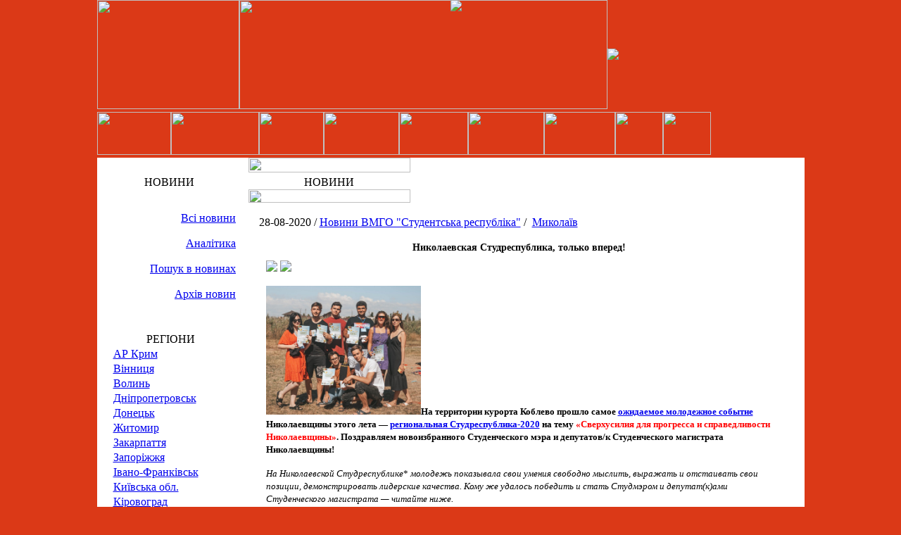

--- FILE ---
content_type: text/html; charset=UTF-8
request_url: https://studrespublika.com/mykolaiv-studrespublika-2020-reliz/
body_size: 18988
content:
<!DOCTYPE html>
<!--[if lt IE 7]>      <html class="no-js lt-ie9 lt-ie8 lt-ie7"> <![endif]-->
<!--[if IE 7]>         <html class="no-js lt-ie9 lt-ie8"> <![endif]-->
<!--[if IE 8]>         <html class="no-js lt-ie9"> <![endif]-->
<!--[if gt IE 8]><!--><html lang="ru-RU" prefix="og: //ogp.me/ns#" class="no-js"><!--<![endif]-->
<head>
    <meta charset="utf-8">
    <meta http-equiv="X-UA-Compatible" content="IE=edge">
	<title>Николаевская Студреспублика, только вперед!</title>
    <link rel="shortcut icon" href="https://studrespublika.com/wp-content/themes/sp-new/images/favicon.ico" type="image/x-icon"/>
	<meta name="viewport" content="width=device-width, initial-scale=1.0">
		<meta name='robots' content='index, follow, max-image-preview:large, max-snippet:-1, max-video-preview:-1' />

	<!-- This site is optimized with the Yoast SEO plugin v17.1 - https://yoast.com/wordpress/plugins/seo/ -->
	<meta name="description" content="Прошло самое ожидаемое молодежное событие региона – Николаевская Студреспублика-2020. Поздравляем новоизбранного Студенческого мэра и магистрат." />
	<link rel="canonical" href="https://studrespublika.com/mykolaiv-studrespublika-2020-reliz/" />
	<meta property="og:locale" content="ru_RU" />
	<meta property="og:type" content="article" />
	<meta property="og:title" content="Николаевская Студреспублика, только вперед!" />
	<meta property="og:description" content="Прошло самое ожидаемое молодежное событие региона – Николаевская Студреспублика-2020. Поздравляем новоизбранного Студенческого мэра и магистрат." />
	<meta property="og:url" content="https://studrespublika.com/mykolaiv-studrespublika-2020-reliz/" />
	<meta property="og:site_name" content="Студреспубліка" />
	<meta property="article:publisher" content="https://www.facebook.com/studrespublika" />
	<meta property="article:published_time" content="2020-08-28T18:47:25+00:00" />
	<meta property="article:modified_time" content="2021-04-23T15:07:10+00:00" />
	<meta property="og:image" content="https://studrespublika.com/wp-content/uploads/2020/09/IMG_2465.jpg" />
	<meta property="og:image:width" content="1866" />
	<meta property="og:image:height" content="1556" />
	<meta name="twitter:card" content="summary_large_image" />
	<meta name="twitter:creator" content="@Studrespublika" />
	<meta name="twitter:site" content="@Studrespublika" />
	<meta name="twitter:label1" content="Написано автором" />
	<meta name="twitter:data1" content="Прес-служба Миколаївської Студреспубліки" />
	<script type="application/ld+json" class="yoast-schema-graph">{"@context":"https://schema.org","@graph":[{"@type":"WebSite","@id":"https://studrespublika.com/#website","url":"https://studrespublika.com/","name":"\u0421\u0442\u0443\u0434\u0440\u0435\u0441\u043f\u0443\u0431\u043b\u0456\u043a\u0430","description":"\u043e\u0444\u0456\u0446\u0456\u0439\u043d\u0438\u0439 \u0441\u0430\u0439\u0442","potentialAction":[{"@type":"SearchAction","target":{"@type":"EntryPoint","urlTemplate":"https://studrespublika.com/?s={search_term_string}"},"query-input":"required name=search_term_string"}],"inLanguage":"ru-RU"},{"@type":"ImageObject","@id":"https://studrespublika.com/mykolaiv-studrespublika-2020-reliz/#primaryimage","inLanguage":"ru-RU","url":"https://studrespublika.com/wp-content/uploads/2020/09/IMG_2465.jpg","contentUrl":"https://studrespublika.com/wp-content/uploads/2020/09/IMG_2465.jpg","width":1866,"height":1556},{"@type":"WebPage","@id":"https://studrespublika.com/mykolaiv-studrespublika-2020-reliz/#webpage","url":"https://studrespublika.com/mykolaiv-studrespublika-2020-reliz/","name":"\u041d\u0438\u043a\u043e\u043b\u0430\u0435\u0432\u0441\u043a\u0430\u044f \u0421\u0442\u0443\u0434\u0440\u0435\u0441\u043f\u0443\u0431\u043b\u0438\u043a\u0430, \u0442\u043e\u043b\u044c\u043a\u043e \u0432\u043f\u0435\u0440\u0435\u0434!","isPartOf":{"@id":"https://studrespublika.com/#website"},"primaryImageOfPage":{"@id":"https://studrespublika.com/mykolaiv-studrespublika-2020-reliz/#primaryimage"},"datePublished":"2020-08-28T18:47:25+00:00","dateModified":"2021-04-23T15:07:10+00:00","author":{"@id":"https://studrespublika.com/#/schema/person/f403aa14cc68a2f6b2ee7251dd5c75d0"},"description":"\u041f\u0440\u043e\u0448\u043b\u043e \u0441\u0430\u043c\u043e\u0435 \u043e\u0436\u0438\u0434\u0430\u0435\u043c\u043e\u0435 \u043c\u043e\u043b\u043e\u0434\u0435\u0436\u043d\u043e\u0435 \u0441\u043e\u0431\u044b\u0442\u0438\u0435 \u0440\u0435\u0433\u0438\u043e\u043d\u0430 \u2013 \u041d\u0438\u043a\u043e\u043b\u0430\u0435\u0432\u0441\u043a\u0430\u044f \u0421\u0442\u0443\u0434\u0440\u0435\u0441\u043f\u0443\u0431\u043b\u0438\u043a\u0430-2020. \u041f\u043e\u0437\u0434\u0440\u0430\u0432\u043b\u044f\u0435\u043c \u043d\u043e\u0432\u043e\u0438\u0437\u0431\u0440\u0430\u043d\u043d\u043e\u0433\u043e \u0421\u0442\u0443\u0434\u0435\u043d\u0447\u0435\u0441\u043a\u043e\u0433\u043e \u043c\u044d\u0440\u0430 \u0438 \u043c\u0430\u0433\u0438\u0441\u0442\u0440\u0430\u0442.","breadcrumb":{"@id":"https://studrespublika.com/mykolaiv-studrespublika-2020-reliz/#breadcrumb"},"inLanguage":"ru-RU","potentialAction":[{"@type":"ReadAction","target":["https://studrespublika.com/mykolaiv-studrespublika-2020-reliz/"]}]},{"@type":"BreadcrumbList","@id":"https://studrespublika.com/mykolaiv-studrespublika-2020-reliz/#breadcrumb","itemListElement":[{"@type":"ListItem","position":1,"name":"\u0413\u043b\u0430\u0432\u043d\u0430\u044f \u0441\u0442\u0440\u0430\u043d\u0438\u0446\u0430","item":"https://studrespublika.com/"},{"@type":"ListItem","position":2,"name":"\u041d\u0438\u043a\u043e\u043b\u0430\u0435\u0432\u0441\u043a\u0430\u044f \u0421\u0442\u0443\u0434\u0440\u0435\u0441\u043f\u0443\u0431\u043b\u0438\u043a\u0430, \u0442\u043e\u043b\u044c\u043a\u043e \u0432\u043f\u0435\u0440\u0435\u0434!"}]},{"@type":"Person","@id":"https://studrespublika.com/#/schema/person/f403aa14cc68a2f6b2ee7251dd5c75d0","name":"\u041f\u0440\u0435\u0441-\u0441\u043b\u0443\u0436\u0431\u0430 \u041c\u0438\u043a\u043e\u043b\u0430\u0457\u0432\u0441\u044c\u043a\u043e\u0457 \u0421\u0442\u0443\u0434\u0440\u0435\u0441\u043f\u0443\u0431\u043b\u0456\u043a\u0438","image":{"@type":"ImageObject","@id":"https://studrespublika.com/#personlogo","inLanguage":"ru-RU","url":"https://secure.gravatar.com/avatar/5b85c60585beded9f431d588dc4bba19?s=96&d=mm&r=g","contentUrl":"https://secure.gravatar.com/avatar/5b85c60585beded9f431d588dc4bba19?s=96&d=mm&r=g","caption":"\u041f\u0440\u0435\u0441-\u0441\u043b\u0443\u0436\u0431\u0430 \u041c\u0438\u043a\u043e\u043b\u0430\u0457\u0432\u0441\u044c\u043a\u043e\u0457 \u0421\u0442\u0443\u0434\u0440\u0435\u0441\u043f\u0443\u0431\u043b\u0456\u043a\u0438"},"url":"https://studrespublika.com/author/mikolayiv/"}]}</script>
	<!-- / Yoast SEO plugin. -->


<link rel="alternate" type="application/rss+xml" title="Студреспубліка &raquo; Лента комментариев к &laquo;Николаевская Студреспублика, только вперед!&raquo;" href="https://studrespublika.com/mykolaiv-studrespublika-2020-reliz/feed/" />
<link rel='stylesheet' id='scap.flashblock-css'  href='https://studrespublika.com/wp-content/plugins/compact-wp-audio-player/css/flashblock.css' type='text/css' media='all' />
<link rel='stylesheet' id='scap.player-css'  href='https://studrespublika.com/wp-content/plugins/compact-wp-audio-player/css/player.css' type='text/css' media='all' />
<link rel='stylesheet' id='hugeit-lightbox-css-css'  href='https://studrespublika.com/wp-content/plugins/lightbox/css/frontend/lightbox.css' type='text/css' media='all' />
<link rel='stylesheet' id='uaf_client_css-css'  href='https://studrespublika.com/wp-content/uploads/useanyfont/uaf.css' type='text/css' media='all' />
<link rel='stylesheet' id='wp-pagenavi-css'  href='https://studrespublika.com/wp-content/plugins/wp-pagenavi/pagenavi-css.css' type='text/css' media='all' />
<script type='text/javascript' src='https://studrespublika.com/wp-includes/js/jquery/jquery.min.js' id='jquery-core-js'></script>
<script type='text/javascript' src='https://studrespublika.com/wp-includes/js/jquery/jquery-migrate.min.js' id='jquery-migrate-js'></script>
<script type='text/javascript' src='https://studrespublika.com/wp-content/plugins/compact-wp-audio-player/js/soundmanager2-nodebug-jsmin.js' id='scap.soundmanager2-js'></script>
<script type='text/javascript' src='https://studrespublika.com/wp-content/plugins/lightbox/js/frontend/froogaloop2.min.js' id='hugeit-froogaloop-js-js'></script>
<link rel="https://api.w.org/" href="https://studrespublika.com/wp-json/" /><link rel="alternate" type="application/json" href="https://studrespublika.com/wp-json/wp/v2/posts/37624" /><link rel="EditURI" type="application/rsd+xml" title="RSD" href="https://studrespublika.com/xmlrpc.php?rsd" />
<link rel="wlwmanifest" type="application/wlwmanifest+xml" href="https://studrespublika.com/wp-includes/wlwmanifest.xml" /> 
<meta name="generator" content="WordPress 5.7.14" />
<link rel='shortlink' href='https://studrespublika.com/?p=37624' />
<link rel="alternate" type="application/json+oembed" href="https://studrespublika.com/wp-json/oembed/1.0/embed?url=https%3A%2F%2Fstudrespublika.com%2Fmykolaiv-studrespublika-2020-reliz%2F" />
<link rel="alternate" type="text/xml+oembed" href="https://studrespublika.com/wp-json/oembed/1.0/embed?url=https%3A%2F%2Fstudrespublika.com%2Fmykolaiv-studrespublika-2020-reliz%2F&#038;format=xml" />

<!-- Facebook Pixel Code -->
<script type='text/javascript'>
!function(f,b,e,v,n,t,s){if(f.fbq)return;n=f.fbq=function(){n.callMethod?
n.callMethod.apply(n,arguments):n.queue.push(arguments)};if(!f._fbq)f._fbq=n;
n.push=n;n.loaded=!0;n.version='2.0';n.queue=[];t=b.createElement(e);t.async=!0;
t.src=v;s=b.getElementsByTagName(e)[0];s.parentNode.insertBefore(t,s)}(window,
document,'script','https://connect.facebook.net/en_US/fbevents.js');
</script>
<!-- End Facebook Pixel Code -->
<script type='text/javascript'>
  fbq('init', '1582632128604564', {}, {
    "agent": "wordpress-5.7.14-3.0.5"
});
</script><script type='text/javascript'>
  fbq('track', 'PageView', []);
</script>
<!-- Facebook Pixel Code -->
<noscript>
<img height="1" width="1" style="display:none" alt="fbpx"
src="https://www.facebook.com/tr?id=1582632128604564&ev=PageView&noscript=1" />
</noscript>
<!-- End Facebook Pixel Code -->
<link rel="amphtml" href="https://studrespublika.com/mykolaiv-studrespublika-2020-reliz/amp/"><link rel="icon" href="https://studrespublika.com/wp-content/uploads/2017/11/favicon.png" sizes="32x32" />
<link rel="icon" href="https://studrespublika.com/wp-content/uploads/2017/11/favicon.png" sizes="192x192" />
<link rel="apple-touch-icon" href="https://studrespublika.com/wp-content/uploads/2017/11/favicon.png" />
<meta name="msapplication-TileImage" content="https://studrespublika.com/wp-content/uploads/2017/11/favicon.png" />
    <link href='//fonts.googleapis.com/css?family=Raleway' rel='stylesheet' type='text/css'>
    <!-- Place favicon.ico and apple-touch-icon.png in the root directory -->
    <!-- <link rel="stylesheet" href="https://studrespublika.com/wp-content/themes/sp-new/normalize.css"> -->
	<!--<link rel="stylesheet" href="https://studrespublika.com/wp-content/themes/sp-new/style.css">  -->
    <link media="screen" type="text/css" href="//studrespublika.com/wp-content/themes/sp-new/style.css" rel="stylesheet">
    <link media="screen" type="text/css" href="//studrespublika.com/wp-content/themes/sp-new/css/main.css" rel="stylesheet">
     <!-- <link rel="stylesheet" type="text/css" media="screen and (min-width: 980px)" href="https://studrespublika.com/wp-content/themes/sp-new/style.css" /> -->
   <!--<link rel="stylesheet" media="screen and (max-width: 980px)" href="https://studrespublika.com/wp-content/themes/sp-new/css/print.css" />-->
   <!-- <link rel="stylesheet" href="https://studrespublika.com/wp-content/themes/sp-new/css/main.css"> --> 
    <!-- <link rel="stylesheet" href="https://studrespublika.com/wp-content/themes/sp-new/css/lite.css">  -->    
    <!-- HTML5 Shim and Respond.js IE8 support of HTML5 elements and media queries -->
    <!-- WARNING: Respond.js doesn't work if you view the page via file:// -->
    <!--[if lt IE 9]>
    <script src="https://oss.maxcdn.com/html5shiv/3.7.2/html5shiv.min.js"></script>
    <script src="https://oss.maxcdn.com/respond/1.4.2/respond.min.js"></script>
     <![endif]-->
     <!-- Put this script tag to the <head> of your page -->
    <script src="https://studrespublika.com/wp-content/themes/sp-new/js/jquery.js"></script>
    <!--<script async="" src="https://studrespublika.com/wp-content/themes/sp-new/js/watch.js"></script>-->
    <!--<script async="" src="https://studrespublika.com/wp-content/themes/sp-new/js/analytics.js"></script>-->
    <!--<script async="" src="https://studrespublika.com/wp-content/themes/sp-new/js/code.js"></script>-->
    <!--<script id="facebook-jssdk" src="https://studrespublika.com/wp-content/themes/sp-new/js/all.js"></script>-->
    <!--<script src="https://studrespublika.com/wp-content/themes/sp-new/js/openapi.js"></script>-->
    <!-- Put this div tag to the place, where the Poll block will be -->
    <!-- Put this script tag to the <head> of your page -->
    <!--<script src="//vk.com/js/api/openapi.js?116"></script>-->
    <!-- Вставьте этот тег в заголовке страницы или непосредственно перед закрывающим тегом основной части. -->
    <script src="https://apis.google.com/js/platform.js" async defer>
      {lang: 'ru'}
    </script>
   <!-- <script type="text/javascript">
        VK.init({apiId: 4913171, onlyWidgets: true});
    </script>-->
    <div id="fb-root"></div>
    <script>(function(d, s, id) {
      var js, fjs = d.getElementsByTagName(s)[0];
      if (d.getElementById(id)) return;
      js = d.createElement(s); js.id = id;
      js.src = "//connect.facebook.net/ru_RU/all.js#xfbml=1&appId=137464529685556";//"//connect.facebook.net/ru_RU/sdk.js#xfbml=1&version=v2.3";
      fjs.parentNode.insertBefore(js, fjs);
    }(document, 'script', 'facebook-jssdk'));</script>    
	<script charset="UTF-8" src="//cdn.sendpulse.com/js/push/55f247e016e501a287bc5f89e33e4bc9_0.js" async></script>
	</head>
<body data-rsssl=1 class="body" bgcolor="db3917" leftmargin="0" topmargin="0" marginwidth="0" marginheight="0" >
     <div align="center">
    <a rel="nofollow" target="_blank" href="https://www.facebook.com/studrespublika?bookmark_t=page" class="clear_img"><img src="https://studrespublika.com/wp-content/themes/sp-new/images/general/sr-sobornost.jpg" style="width:172px;position:absolute;"></a>
    <div align="center"> 
        <table width="1005" border="0" cellspacing="0" cellpadding="0" height="155" class="clear_img">
            <tbody><tr>
              
            <td width="202"><a href="/"><img src="https://studrespublika.com/wp-content/themes/sp-new/images/general/up11.gif" width="202" height="155" border="0" usemap="#Map"></a></td>
              
            <td width="523"><a href="/"><img src="https://studrespublika.com/wp-content/themes/sp-new/images/general/up12.gif" width="523" height="155" border="0"></a></td>
              
            <td width="280"><a href="/"><div itemprop="image" itemscope itemtype="https://schema.org/ImageObject">
      <img src="https://studrespublika.com/wp-content/themes/sp-new/images/general/up13.gif"/>
      <meta itemprop="url" content="https://studrespublika.com/wp-content/themes/sp-new/images/general/up13.gif">
      <meta itemprop="width" content="280">
      <meta itemprop="height" content="155">
    </div></a></td>
            </tr>
          </tbody></table>
          
        <table width="1005" border="0" cellspacing="0" cellpadding="0" class="clear_img">
        <tbody><tr> 
            <td width="105"><a href="/vmgo/"><img src="https://studrespublika.com/wp-content/themes/sp-new/images/general/k1.gif" width="105" height="61" border="0"></a></td>
            <td width="125"><a href="/map/"><img src="https://studrespublika.com/wp-content/themes/sp-new/images/general/k2.gif" width="125" height="61" border="0"></a></td>
            <td width="92"><a href="/news/"><img src="https://studrespublika.com/wp-content/themes/sp-new/images/general/k3.gif" width="92" height="61" border="0"></a></td>
            <td width="107"><a href="/category/analitics/"><img src="https://studrespublika.com/wp-content/themes/sp-new/images/general/k4n.gif" width="107" height="61" border="0"></a></td>
            <td width="98"><a href="/game/"><img src="https://studrespublika.com/wp-content/themes/sp-new/images/general/k5n.gif" width="98" height="61" border="0"></a></td>
            <td width="108"><a href="/about/"><img src="https://studrespublika.com/wp-content/themes/sp-new/images/general/k6n.gif" width="108" height="61" border="0"></a></td>
            <td width="101"><a href="/net/"><img src="https://studrespublika.com/wp-content/themes/sp-new/images/general/k7.gif" width="101" height="61" border="0"></a></td>
            <td width="61" align="left"><a href="/english/"><img src="https://studrespublika.com/wp-content/themes/sp-new/images/general/k8.gif" width="68" height="61" border="0"></a></td>
            <td width="61" align="left"><a href="/russian/"><img src="https://studrespublika.com/wp-content/themes/sp-new/images/general/k9.gif" width="68" height="61" border="0"></a></td>    
            <td background="https://studrespublika.com/wp-content/themes/sp-new/images/general/kendnew.gif">&nbsp;</td>
          </tr>
          </tbody>
        </table>
<table width="1005" border="0" cellspacing="0" cellpadding="0" bgcolor="#FFFFFF">
    <tbody><tr>
        			
      <td width="200" valign="top" align="center" ><table width="200" border="0" cellspacing="0" cellpadding="0" class="clear_img"><tbody><tr><td height="8"><img src="https://studrespublika.com/wp-content/themes/sp-new/images/general/kn41.gif" width="200" height="15"></td></tr>
                                <tr><td background="https://studrespublika.com/wp-content/themes/sp-new/images/general/kn42.gif" height="33" class="text_white_zagolovok" align="center" valign="middle">НОВИНИ</td></tr><tr><td height="8"><img src="https://studrespublika.com/wp-content/themes/sp-new/images/general/kn43.gif" width="200" height="16"></td></tr></tbody></table><table width="200" border="0" cellspacing="0" class="menu" cellpadding="5"><tbody><tr><td align="right" valign="top" class="clear_img"><span class="menu"><a href="/news/">Всі новини</a></span><img src="https://studrespublika.com/wp-content/themes/sp-new/images/general/separator2.gif" width="186" height="5"><span class="menu"><a href="/category/analitics/">Аналітика</a></span><img src="https://studrespublika.com/wp-content/themes/sp-new/images/general/separator2.gif" width="186" height="5"><span class="menu"><a href="/?s=">Пошук в новинах</a></span><img src="https://studrespublika.com/wp-content/themes/sp-new/images/general/separator2.gif" width="186" height="5"><span class="menu"><a href="/archive/">Архів новин</a></span><img src="https://studrespublika.com/wp-content/themes/sp-new/images/general/separator2.gif" width="186" height="5"></td></tr></tbody></table><table width="200" style="margin-left:5px;" border="0" cellspacing="0" cellpadding="0" ><tbody><tr><td height="9" class="clear_img"><img src="https://studrespublika.com/wp-content/themes/sp-new/images/general/left_1.gif" width="200" height="9"></td></tr><tr><td style=" background:url(https://studrespublika.com/wp-content/themes/sp-new/images/general/left_2.gif) no-repeat;">
                                <table  width="100%" border="0" cellspacing="0" cellpadding="5"><tbody><tr><td align="left" valign="top" class="text_white"><table width="100%" border="0" cellspacing="0" cellpadding="0" class="clear_img"><tbody><tr><td class="text_white_zagolovok" valign="middle" align="center">РЕГІОНИ</td></tr></tbody></table><table width="100%" border="0" cellspacing="2" cellpadding="0"><tbody><tr><td><img src="https://studrespublika.com/wp-content/themes/sp-new/images/general/marker.gif" width="11" height="15"><a href="/region/krum">АР Крим</a><br></td></tr><tr><td><img src="https://studrespublika.com/wp-content/themes/sp-new/images/general/marker.gif" width="11" height="15"><a href="/region/vinnucya">Вінниця</a><br></td></tr><tr><td><img src="https://studrespublika.com/wp-content/themes/sp-new/images/general/marker.gif" width="11" height="15"><a href="/region/volun">Волинь </a><br></td></tr><tr><td><img src="https://studrespublika.com/wp-content/themes/sp-new/images/general/marker.gif" width="11" height="15"><a href="/region/dnipropetrovsk">Дніпропетровськ </a><br></td></tr><tr><td><img src="https://studrespublika.com/wp-content/themes/sp-new/images/general/marker.gif" width="11" height="15"><a href="/region/doneck">Донецьк </a><br></td></tr><tr><td><img src="https://studrespublika.com/wp-content/themes/sp-new/images/general/marker.gif" width="11" height="15"><a href="/region/gitomur/">Житомир</a><br></td></tr><tr><td><img src="https://studrespublika.com/wp-content/themes/sp-new/images/general/marker.gif" width="11" height="15"><a href="/region/zakarpattya">Закарпаття </a><br></td></tr><tr><td><img src="https://studrespublika.com/wp-content/themes/sp-new/images/general/marker.gif" width="11" height="15"><a href="/region/zaporiggya">Запоріжжя</a><br></td></tr><tr><td><img src="https://studrespublika.com/wp-content/themes/sp-new/images/general/marker.gif" width="11" height="15"><a href="/region/ivano-frankivsk/">Івано-Франківськ</a><br></td></tr><tr><td><img src="https://studrespublika.com/wp-content/themes/sp-new/images/general/marker.gif" width="11" height="15"><a href="/region/kyivska_obl">Київська обл. </a><br></td></tr><tr><td><img src="https://studrespublika.com/wp-content/themes/sp-new/images/general/marker.gif" width="11" height="15"><a href="/region/kirovograd">Кіровоград </a><br></td></tr><tr><td><img src="https://studrespublika.com/wp-content/themes/sp-new/images/general/marker.gif" width="11" height="15"><a href="/region/lugansk">Луганськ </a><br></td></tr><tr><td><img src="https://studrespublika.com/wp-content/themes/sp-new/images/general/marker.gif" width="11" height="15"><a href="/region/lviv">Львів </a><br></td></tr><tr><td><img src="https://studrespublika.com/wp-content/themes/sp-new/images/general/marker.gif" width="11" height="15"><a href="/region/mykolayiv">Миколаїв </a><br></td></tr><tr><td><img src="https://studrespublika.com/wp-content/themes/sp-new/images/general/marker.gif" width="11" height="15"><a href="/region/odesa">Одеса </a><br></td></tr><tr><td><img src="https://studrespublika.com/wp-content/themes/sp-new/images/general/marker.gif" width="11" height="15"><a href="/region/poltava">Полтава</a><br></td></tr><tr><td><img src="https://studrespublika.com/wp-content/themes/sp-new/images/general/marker.gif" width="11" height="15"><a href="/region/rivne">Рівне </a><br></td></tr><tr><td><img src="https://studrespublika.com/wp-content/themes/sp-new/images/general/marker.gif" width="11" height="15"><a href="/region/symu">Суми </a><br></td></tr><tr><td><img src="https://studrespublika.com/wp-content/themes/sp-new/images/general/marker.gif" width="11" height="15"><a href="/region/ternopil">Тернопіль </a><br></td></tr><tr><td><img src="https://studrespublika.com/wp-content/themes/sp-new/images/general/marker.gif" width="11" height="15"><a href="/region/kharkiv/">Харкiв</a><br></td></tr><tr><td><img src="https://studrespublika.com/wp-content/themes/sp-new/images/general/marker.gif" width="11" height="15"><a href="/region/herson">Херсон </a><br></td></tr><tr><td><img src="https://studrespublika.com/wp-content/themes/sp-new/images/general/marker.gif" width="11" height="15"><a href="/region/hmelnuckiy">Хмельницький </a><br></td></tr><tr><td><img src="https://studrespublika.com/wp-content/themes/sp-new/images/general/marker.gif" width="11" height="15"><a href="/region/cherkasu/">Черкаси</a><br></td></tr><tr><td><img src="https://studrespublika.com/wp-content/themes/sp-new/images/general/marker.gif" width="11" height="15"><a href="/region/chernivci">Чернівці </a><br></td></tr><tr><td><img src="https://studrespublika.com/wp-content/themes/sp-new/images/general/marker.gif" width="11" height="15"><a href="/region/chernihiv/">Чернігів </a><br></td></tr><tr><td><img src="https://studrespublika.com/wp-content/themes/sp-new/images/general/marker.gif" width="11" height="15"><a href="/region/m-sevastopol">м. Cевастополь </a><br></td></tr><tr><td><img src="https://studrespublika.com/wp-content/themes/sp-new/images/general/marker.gif" width="11" height="15"><a href="/region/kyiv">м. Київ </a><br></td></tr><tr><td><img src="https://studrespublika.com/wp-content/themes/sp-new/images/general/marker.gif" width="11" height="15"><a href="/region/world">Світ </a><br></td></tr><tr><td><img src="https://studrespublika.com/wp-content/themes/sp-new/images/general/marker.gif" width="11" height="15"><a href="/region/bilorus">Білорусь </a><br></td></tr></tbody></table></td></tr></tbody></table></td></tr><tr><td height="17"><img src="https://studrespublika.com/wp-content/themes/sp-new/images/general/left_3.gif" width="200" height="17"></td></tr></tbody></table><table width="200" style="margin-left:5px;" border="0" cellspacing="0" cellpadding="0" ><tbody><tr><td height="9" class="clear_img"><img src="https://studrespublika.com/wp-content/themes/sp-new/images/general/left_1.gif" width="200" height="9"></td></tr><tr><td style=" background:url(https://studrespublika.com/wp-content/themes/sp-new/images/general/left_2.gif) no-repeat;">
                                <table  width="100%" border="0" cellspacing="0" cellpadding="5"><tbody><tr><td align="left" valign="top" class="text_white"><table width="100%" border="0" cellspacing="0" cellpadding="0" class="clear_img"><tbody><tr><td class="text_white_zagolovok" valign="middle" align="center">КАТЕГОРІЇ</td></tr></tbody></table><table width="100%" border="0" cellspacing="2" cellpadding="0"><tbody><tr><td><img src="https://studrespublika.com/wp-content/themes/sp-new/images/general/marker.gif" width="11" height="15"><a href="/category/all_thems/">всі теми</a><br></td></tr><tr><td><img src="https://studrespublika.com/wp-content/themes/sp-new/images/general/marker.gif" width="11" height="15"><a href="/category/news_studrespublic/">Новини Cтудреспубліки</a><br></td></tr><tr><td><img src="https://studrespublika.com/wp-content/themes/sp-new/images/general/marker.gif" width="11" height="15"><a href="/category/news_ndlm/">Новини НДЛМ</a><br></td></tr><tr><td><img src="https://studrespublika.com/wp-content/themes/sp-new/images/general/marker.gif" width="11" height="15"><a href="/category/news_vmgo/">Новини ВМГО </a><br></td></tr><tr><td><img src="https://studrespublika.com/wp-content/themes/sp-new/images/general/marker.gif" width="11" height="15"><a href="/category/analitics/">Аналітика</a><br></td></tr></tbody></table></td></tr></tbody></table></td></tr><tr><td height="17"><img src="https://studrespublika.com/wp-content/themes/sp-new/images/general/left_3.gif" width="200" height="17"></td></tr></tbody></table></td>
      <td width="10" valign="top" align="center">&nbsp;</td>
      <td valign="top" align="left">
      	<div class="cont">
						<table width="230" border="0" cellspacing="0" cellpadding="0" class="clear_img"><tbody><tr><td height="21"><img src="https://studrespublika.com/wp-content/themes/sp-new/images/general/bb1.gif" width="230" height="21"></td></tr>
          		<tr><td height="20" background="https://studrespublika.com/wp-content/themes/sp-new/images/general/bb2.gif" class="text_white_zagolovok" align="center" valign="middle">НОВИНИ</td></tr>
          	<tr><td><img src="https://studrespublika.com/wp-content/themes/sp-new/images/general/bb3.gif" width="230" height="19"></td></tr></tbody></table>
          			<table width="100%" border="0" cellspacing="0" cellpadding="10"><tbody><tr><td align="left" valign="middle">

				<table width="100%" border="0" cellspacing="0" cellpadding="5"><tbody><tr><td align="left" valign="middle">
					<span class="small_news_text">
						28-08-2020 / 
						<a href="https://studrespublika.com/category/news/news_vmgo/" class="small_news_text">Новини ВМГО "Студентська республіка"</a>&nbsp;/&nbsp;
						<a href="https://studrespublika.com/region/mykolayiv/" class="small_news_text">Миколаїв</a><br>
					</span>

					<table width="100%" border="0" cellspacing="0" cellpadding="10"><tbody><tr><td valign="top" class="osnova_text_nefor">
						<div class="text_nazvanews" align="center"><h1 style="font-size: 14px;">Николаевская Студреспублика, только вперед!</h1></div>
						<noindex>
							<!--<a href="https://vkontakte.ru/share.php?url=https://studrespublika.com/mykolaiv-studrespublika-2020-reliz/" target="_blank" rel="nofollow"><img src="https://studrespublika.com/wp-content/themes/sp-new/images/general/vkontakte.png"></a>-->
							<a href="https://www.facebook.com/sharer.php?u=https://studrespublika.com/mykolaiv-studrespublika-2020-reliz/&amp;t=Николаевская Студреспублика, только вперед!" target="_blank" rel="nofollow"><img src="https://studrespublika.com/wp-content/themes/sp-new/images/general/facebook.png"></a>
							<!--<a href="https://connect.mail.ru/share?share_url=https://studrespublika.com/mykolaiv-studrespublika-2020-reliz/" target="_blank" rel="nofollow"><img src="https://studrespublika.com/wp-content/themes/sp-new/images/general/mailru.png"></a>-->
							<a href="https://twitter.com/home?status=https://studrespublika.com/mykolaiv-studrespublika-2020-reliz/Николаевская Студреспублика, только вперед!" target="_blank" rel="nofollow"><img src="https://studrespublika.com/wp-content/themes/sp-new/images/general/twitter.png"></a>
							
							<div class="g-plus" data-action="share" data-annotation="none" data-height="15"></div>
							
						</noindex>
						<p><strong><span style="font-size: 13.4px;"><a href="https://studrespublika.com/wp-content/uploads/2020/09/IMG_2465.jpg"><img loading="lazy" class="wp-image-37626 alignright" src="https://studrespublika.com/wp-content/uploads/2020/09/IMG_2465.jpg" alt="" width="220" height="183" srcset="https://studrespublika.com/wp-content/uploads/2020/09/IMG_2465.jpg 1866w, https://studrespublika.com/wp-content/uploads/2020/09/IMG_2465-150x125.jpg 150w, https://studrespublika.com/wp-content/uploads/2020/09/IMG_2465-1000x834.jpg 1000w" sizes="(max-width: 220px) 100vw, 220px" /></a>На территории курорта Коблево прошло самое <a href="https://studrespublika.com/studrespublika-2020-announce/">ожидаемое молодежное событие</a> Николаевщины этого лета — <a href="https://studrespublika.com/mykolaiv-studrespublika-2020-anons/">региональная Студреспублика-2020</a> на тему <span style="color: #ff0000;">«Сверхусилия для прогресса и справедливости Николаевщины»</span>. Поздравляем новоизбранного Студенческого мэра и депутатов/к Студенческого магистрата Николаевщины!<br />
</span></strong></p>
<p><span style="font-size: 13.4px;"><em>На Николаевской Студреспублике</em>* <em>молодежь показывала свои умения свободно мыслить, выражать и отстаивать свои позиции, демонстрировать лидерские качества. Кому же удалось победить и стать Студмэром и депутат(к)ами Студенческого магистрата — читайте ниже.</em></span></p>
<p><span style="font-size: 13.4px;">Трехдневная программа с 14 по 16 августа 2020г. была насыщенной: <a href="https://studrespublika.com/game.php">ОДИ</a> на тему «Сверхусилия для прогресса и справедливости Николаевщины», факультативы, разнообразные <a href="https://studrespublika.com/festival.php">суб-фестивали</a> и развлекательные мероприятия.</span></p>
<p><a href="https://studrespublika.com/wp-content/uploads/2020/09/IMG_1906.jpg"><img loading="lazy" class="alignleft wp-image-37628" src="https://studrespublika.com/wp-content/uploads/2020/09/IMG_1906.jpg" alt="" width="220" height="147" srcset="https://studrespublika.com/wp-content/uploads/2020/09/IMG_1906.jpg 1872w, https://studrespublika.com/wp-content/uploads/2020/09/IMG_1906-150x100.jpg 150w, https://studrespublika.com/wp-content/uploads/2020/09/IMG_1906-1000x667.jpg 1000w" sizes="(max-width: 220px) 100vw, 220px" /></a><a href="https://studrespublika.com/wp-content/uploads/2020/09/IMG_1641.jpg"><img loading="lazy" class="alignleft wp-image-37632" src="https://studrespublika.com/wp-content/uploads/2020/09/IMG_1641.jpg" alt="" width="220" height="147" srcset="https://studrespublika.com/wp-content/uploads/2020/09/IMG_1641.jpg 1872w, https://studrespublika.com/wp-content/uploads/2020/09/IMG_1641-150x100.jpg 150w, https://studrespublika.com/wp-content/uploads/2020/09/IMG_1641-1000x667.jpg 1000w" sizes="(max-width: 220px) 100vw, 220px" /></a><a href="https://studrespublika.com/wp-content/uploads/2020/09/IMG_1950.jpg"><img loading="lazy" class="alignleft wp-image-37639" src="https://studrespublika.com/wp-content/uploads/2020/09/IMG_1950.jpg" alt="" width="220" height="147" srcset="https://studrespublika.com/wp-content/uploads/2020/09/IMG_1950.jpg 3120w, https://studrespublika.com/wp-content/uploads/2020/09/IMG_1950-150x100.jpg 150w, https://studrespublika.com/wp-content/uploads/2020/09/IMG_1950-1000x667.jpg 1000w, https://studrespublika.com/wp-content/uploads/2020/09/IMG_1950-2000x1333.jpg 2000w" sizes="(max-width: 220px) 100vw, 220px" /></a></p>
<p><span style="font-size: 13.4px;">Мульти-фестивальная часть состояла из <a href="https://studrespublika.com/festival/breyring.php">Интеллектуальных игор</a>, в частности, «Что? Где? Когда?», спортивных игор, <a href="https://studrespublika.com/festival/mafia.php">«Студенческой Мафии»</a>, <a href="https://studrespublika.com/festival/qvest.php">«Квест-феста»</a> и <a href="https://studrespublika.com/festival/flashmob.php">«Глоубел флешмоба»</a>. </span></p>
<p><a href="https://studrespublika.com/wp-content/uploads/2020/09/IMG_1580.jpg"><img loading="lazy" class="alignleft wp-image-37631" src="https://studrespublika.com/wp-content/uploads/2020/09/IMG_1580.jpg" alt="" width="220" height="147" srcset="https://studrespublika.com/wp-content/uploads/2020/09/IMG_1580.jpg 1560w, https://studrespublika.com/wp-content/uploads/2020/09/IMG_1580-150x100.jpg 150w, https://studrespublika.com/wp-content/uploads/2020/09/IMG_1580-1000x667.jpg 1000w" sizes="(max-width: 220px) 100vw, 220px" /></a><a href="https://studrespublika.com/wp-content/uploads/2020/09/IMG_2455.jpg"><img loading="lazy" class="alignleft wp-image-37630" src="https://studrespublika.com/wp-content/uploads/2020/09/IMG_2455.jpg" alt="" width="220" height="147" srcset="https://studrespublika.com/wp-content/uploads/2020/09/IMG_2455.jpg 1872w, https://studrespublika.com/wp-content/uploads/2020/09/IMG_2455-150x100.jpg 150w, https://studrespublika.com/wp-content/uploads/2020/09/IMG_2455-1000x667.jpg 1000w" sizes="(max-width: 220px) 100vw, 220px" /></a><a href="https://studrespublika.com/wp-content/uploads/2020/09/IMG_1916.jpg"><img loading="lazy" class="alignleft wp-image-37629" src="https://studrespublika.com/wp-content/uploads/2020/09/IMG_1916.jpg" alt="" width="220" height="147" srcset="https://studrespublika.com/wp-content/uploads/2020/09/IMG_1916.jpg 1832w, https://studrespublika.com/wp-content/uploads/2020/09/IMG_1916-150x100.jpg 150w, https://studrespublika.com/wp-content/uploads/2020/09/IMG_1916-1000x666.jpg 1000w" sizes="(max-width: 220px) 100vw, 220px" /></a></p>
<p><span style="font-size: 13.4px;">Также особенностью этого регионального этапа стали гости из славного г. Днепр, которые помогали в организации развлекательной части. За активное участие в суб-фестах участники/цы получали республиканскую валюту, необходимую для регистрации партии и кандидата/ки в Студенческие мэры/ки.</span></p>
<p><a href="https://studrespublika.com/wp-content/uploads/2020/09/IMG_2217.jpg"><img loading="lazy" class="alignleft wp-image-37633" src="https://studrespublika.com/wp-content/uploads/2020/09/IMG_2217.jpg" alt="" width="322" height="214" srcset="https://studrespublika.com/wp-content/uploads/2020/09/IMG_2217.jpg 1560w, https://studrespublika.com/wp-content/uploads/2020/09/IMG_2217-150x100.jpg 150w, https://studrespublika.com/wp-content/uploads/2020/09/IMG_2217-1000x667.jpg 1000w" sizes="(max-width: 322px) 100vw, 322px" /></a><a href="https://studrespublika.com/wp-content/uploads/2020/09/IMG_2309.jpg"><img loading="lazy" class="alignleft wp-image-37634" src="https://studrespublika.com/wp-content/uploads/2020/09/IMG_2309.jpg" alt="" width="170" height="215" srcset="https://studrespublika.com/wp-content/uploads/2020/09/IMG_2309.jpg 1495w, https://studrespublika.com/wp-content/uploads/2020/09/IMG_2309-119x150.jpg 119w, https://studrespublika.com/wp-content/uploads/2020/09/IMG_2309-792x1000.jpg 792w" sizes="(max-width: 170px) 100vw, 170px" /></a><a href="https://studrespublika.com/wp-content/uploads/2020/09/IMG_1460.jpg"><img loading="lazy" class="alignleft wp-image-37640" src="https://studrespublika.com/wp-content/uploads/2020/09/IMG_1460.jpg" alt="" width="170" height="217" srcset="https://studrespublika.com/wp-content/uploads/2020/09/IMG_1460.jpg 1248w, https://studrespublika.com/wp-content/uploads/2020/09/IMG_1460-117x150.jpg 117w, https://studrespublika.com/wp-content/uploads/2020/09/IMG_1460-782x1000.jpg 782w" sizes="(max-width: 170px) 100vw, 170px" /></a></p>
<p><span style="font-size: 13.4px;">Выборы проходили по обновлённой избирательной системе, очень похожей на новую избирательную систему Украины. Кандидатами в Студенческие мэры стали студенты Черноморского национального университета им. Петра Могилы — Артем Гаврилюк от партии «Молодежный Голос» и Рахми Карабулут, основатель партии <em>‘</em><em>YoungTeam</em><em>’</em>. По результатам тайного голосования Студенческим мэром Николаевщины стал <a href="https://studrespublika.com/respublic.php?type_page=president&amp;years=2020"><strong>Рахми Карабулут</strong></a>. Необходимо дополнить, что новой фишкой Николаевской Студреспублики-2020 стало введение должности первого Студенческого вице-мэра, которым, собственно, и стал Артем Гаврилюк. <br />
</span></p>
<p><span style="font-size: 13.4px;">Депутат(к)ами <a href="https://studrespublika.com/regional-winners.php?type_page=winners&amp;region=17&amp;years=2020">Студенческого магистрата Николаевщины</a> избраны:</span></p>
<ul style="list-style-type: disc;">
<li><span style="font-size: 13.4px;"><strong>Артем Гаврилюк</strong>, Черноморский национальный университет им. Петра Могилы,</span></li>
<li><span style="font-size: 13.4px;"><strong>Алексей Евтушенко</strong>, Черноморский национальный университет им. Петра Могилы,</span></li>
<li><span style="font-size: 13.4px;"><strong>Иван Ефименко</strong>, Харьковский национальный университет имени В.Н.Каразина, </span></li>
<li><span style="font-size: 13.4px;"><strong>Антонина Жиган</strong>, Национальный университет кораблестроения им. адм. Макарова,</span></li>
<li><span style="font-size: 13.4px;"><strong> Диана Кисиляк</strong>, Черноморский национальный университет им. Петра Могилы, </span></li>
<li><span style="font-size: 13.4px;"><a href="https://studrespublika.com/festival/girl.php?id=311&amp;type=b"><strong>Анастасия Купенко</strong></a>, Черноморский национальный университет им. Петра Могилы,</span></li>
<li><span style="font-size: 13.4px;"><strong>Никита Неручок</strong>, Черноморский национальный университет им. Петра Могилы, </span></li>
<li><span style="font-size: 13.4px;"><strong>Антон Самойлич</strong>, Николаевский национальный университет им. В.А.Сухомлинского,</span></li>
<li><span style="font-size: 13.4px;"><strong>Екатерина Сиваш</strong>, Черноморский национальный университет им. Петра Могилы, </span></li>
<li><span style="font-size: 13.4px;"><strong>Дмитрий Щоголев</strong>, Черноморский национальный университет им. Петра Могилы.</span></li>
</ul>
<p><a href="https://studrespublika.com/wp-content/uploads/2020/09/IMG_1695.jpg"><img loading="lazy" class="alignleft wp-image-37627" src="https://studrespublika.com/wp-content/uploads/2020/09/IMG_1695.jpg" alt="" width="220" height="147" srcset="https://studrespublika.com/wp-content/uploads/2020/09/IMG_1695.jpg 1872w, https://studrespublika.com/wp-content/uploads/2020/09/IMG_1695-150x100.jpg 150w, https://studrespublika.com/wp-content/uploads/2020/09/IMG_1695-1000x667.jpg 1000w" sizes="(max-width: 220px) 100vw, 220px" /></a><a href="https://studrespublika.com/wp-content/uploads/2020/09/IMG_1682.jpg"><img loading="lazy" class="alignleft wp-image-37638" src="https://studrespublika.com/wp-content/uploads/2020/09/IMG_1682.jpg" alt="" width="220" height="147" srcset="https://studrespublika.com/wp-content/uploads/2020/09/IMG_1682.jpg 1872w, https://studrespublika.com/wp-content/uploads/2020/09/IMG_1682-150x100.jpg 150w, https://studrespublika.com/wp-content/uploads/2020/09/IMG_1682-1000x667.jpg 1000w" sizes="(max-width: 220px) 100vw, 220px" /></a><a href="https://studrespublika.com/wp-content/uploads/2020/09/IMG_2201.jpg"><img loading="lazy" class="alignleft wp-image-37635" src="https://studrespublika.com/wp-content/uploads/2020/09/IMG_2201.jpg" alt="" width="220" height="147" srcset="https://studrespublika.com/wp-content/uploads/2020/09/IMG_2201.jpg 6240w, https://studrespublika.com/wp-content/uploads/2020/09/IMG_2201-150x100.jpg 150w, https://studrespublika.com/wp-content/uploads/2020/09/IMG_2201-1000x667.jpg 1000w, https://studrespublika.com/wp-content/uploads/2020/09/IMG_2201-2000x1333.jpg 2000w" sizes="(max-width: 220px) 100vw, 220px" /></a></p>
<p><span style="font-size: 13.4px;">Поздравляем наших победителей/ьниц, желаем дальнейших побед и реализации всех наработок ОДИ!<br />
</span></p>
<p><span style="font-size: 10px;"><em>Партнеры и спонсоры:</em> управление по вопросам молодежной политики Николаевского горсовета, управление молодежи и спорта Николаевской облгосадминистрации, Артем Ильюк и благотворительный фонд Григория Курганского, Черноморский национальный университет им. Петра Могилы и Национальный университет кораблестроения им. адм. Макарова.</span></p>
<p><span style="font-size: 10px;">* Программа реализовывалась с соблюдением карантинных требований</span></p>
						
						
						<br>
						<br>
						<noindex>
							<!--<a href="https://vkontakte.ru/share.php?url=https://studrespublika.com/mykolaiv-studrespublika-2020-reliz/" target="_blank" rel="nofollow"><img src="https://studrespublika.com/wp-content/themes/sp-new/images/general/vkontakte.png"></a>-->
							<a href="https://www.facebook.com/sharer.php?u=https://studrespublika.com/mykolaiv-studrespublika-2020-reliz/&amp;t=Николаевская Студреспублика, только вперед!" target="_blank" rel="nofollow"><img src="https://studrespublika.com/wp-content/themes/sp-new/images/general/facebook.png"></a>
							<!--<a href="https://connect.mail.ru/share?share_url=https://studrespublika.com/mykolaiv-studrespublika-2020-reliz/" target="_blank" rel="nofollow"><img src="https://studrespublika.com/wp-content/themes/sp-new/images/general/mailru.png"></a>-->
							<a href="https://twitter.com/home?status=https://studrespublika.com/mykolaiv-studrespublika-2020-reliz/Николаевская Студреспублика, только вперед!" target="_blank" rel="nofollow"><img src="https://studrespublika.com/wp-content/themes/sp-new/images/general/twitter.png"></a>
							<div class="g-plus" data-action="share" data-annotation="none" data-height="15"></div>
						</noindex>

						<br>
						<a href="https://t.me/studrespublika" target="_blank" style="text-align: center;font-size: 15px; display: block; padding: 10px 10px 12px; background: #db3917;color: #fff;font-weight: 600;">Підпишіться на Телеграм-канал <em>Studrespublika</em>, щоб оперативно отримувати найважливішу інформацію про діяльність Студреспубліки</a>


						<br><br>
						<p class="osnova_text"> <span class="osnova_text_videl">Автор:&nbsp;</span>Прес-служба Миколаївської Студреспубліки</p>					</td></tr></tbody></table>

				</td></tr></tbody></table>

				<div class="fb-comments" data-href="https://studrespublika.com/mykolaiv-studrespublika-2020-reliz/" data-width="755" data-numposts="40" data-colorscheme="light"></div>
				<!-- Put this div tag to the place, where the Comments block will be -->
				<!--<div id="vk_comments"></div>
				<script type="text/javascript">
				VK.Widgets.Comments("vk_comments", {limit: 20, width: "755", attach: "*"});
				</script>-->

				<!-- <table width="100%" border="0" cellpadding="5" id="post-37624">
	                <tbody>
	                <tr>
	                  <td width="1px" valign="top">      
	                    <a href="https://studrespublika.com/mykolaiv-studrespublika-2020-reliz/"><img width="120" height="100" src="https://studrespublika.com/wp-content/uploads/2020/09/IMG_2465-150x125.jpg" class="attachment-120xauto size-120xauto wp-post-image" alt="" loading="lazy" srcset="https://studrespublika.com/wp-content/uploads/2020/09/IMG_2465-150x125.jpg 150w, https://studrespublika.com/wp-content/uploads/2020/09/IMG_2465-1000x834.jpg 1000w, https://studrespublika.com/wp-content/uploads/2020/09/IMG_2465.jpg 1866w" sizes="(max-width: 120px) 100vw, 120px" /></a> 
	                  </td>
						
	                  <td width="100%" valign="top"> <span class="small_news_text">
	                    28-Авг-2020	                    &nbsp; <a href="https://studrespublika.com/category/news/news_vmgo/" class="small_news_text">Новини ВМГО "Студентська республіка"	                    </a>&nbsp;/&nbsp; <a href="https://studrespublika.com/region/mykolayiv/" class="small_news_text"> 
	                    Миколаїв	                    <br>
	                    </a></span><span class="text_zagolovok"> 
	                    Николаевская Студреспублика, только вперед!	                    <br>
	                    <br>
	                    </span> <span class="osnova_text"> 
	                    На территории курорта Коблево прошло самое ожидаемое молодежное событие Николаевщины этого лета — региональная Студреспублика-2020 на тему «Сверхусилия для прогресса и справедливости Николаевщины». Поздравляем новоизбранного Студенческого мэра и депутатов/к Студенческого магистрата Николаевщины!	                    <br>
	                    </span> <span class="osnova_text"><br>
	                    <a href="https://studrespublika.com/mykolaiv-studrespublika-2020-reliz/">Докладніше...</a> 
	                    </span></td>
	                </tr>
	              	</tbody>
	            </table> -->
			
			</td></tr></tbody></table>
		</div>
      </td>
      <td width="20" valign="top" align="center">&nbsp;</td>
    	</tr></tbody>
</table>
<table width="1005" border="0" cellspacing="0" cellpadding="0" height="182"><tbody><tr><td width="367"><a href="https://studrespublika.com/about/kontakt.php"><img src="https://studrespublika.com/wp-content/themes/sp-new/images/general/down2.png" width="367" height="182" style="display: block;" border="0" usemap="#Map7"></a></td>
<td background="https://studrespublika.com/wp-content/themes/sp-new/images/general/down2.gif" width="417" valign="top" align="left">
<div style="margin-top: 27px; margin-bottom: 35px;">
<noindex>
<!--<a href="https://vkontakte.ru/club420310" target="_blank"><img src="https://studrespublika.com/wp-content/themes/sp-new/images/general/v.png" border="0"></a>-->
<a href="https://www.facebook.com/studrespublika" target="_blank"><img src="https://studrespublika.com/wp-content/themes/sp-new/images/general/facebook.png" height="24px" border="0"></a>
<a href="https://twitter.com/Studrespublika" target="_blank"><img src="https://studrespublika.com/wp-content/themes/sp-new/images/general/twitter.png" height="24px"></a>
<a href="https://community.livejournal.com/studrespublika/" target="_blank"><img src="https://studrespublika.com/wp-content/themes/sp-new/images/general/blog.png" border="0"></a>
<a href="/to_youtube" target="_blank"><img src="https://studrespublika.com/wp-content/themes/sp-new/images/general/youtube.png" border="0" height="24px"></a>
<a href="https://instagram.com/studrespublika/" target="_blank"><img src="https://studrespublika.com/wp-content/themes/sp-new/images/general/inst.png" border="0" height="24px"></a>
<a href="https://t.me/studrespublika" target="_blank"><img src="https://studrespublika.com/wp-content/themes/sp-new/images/general/tg.png" height="24px" border="0"></a>
<!--a href="https://politiko.com.ua/group268" target="_blank" ><img src="https://novakraina.com.ua/files/flash/politiko.jpg" height="24px"></a-->
<!--a href="https://wiki.studrespublika.com" target="_blank"><img src="https://studrespublika.com/file/2009/sr_wiki.gif" border="0"></a-->
</noindex>
</div>
<div style="display:none"></div>
<!-- WP Audio player plugin v1.9.6 - https://www.tipsandtricks-hq.com/wordpress-audio-music-player-plugin-4556/ -->
    <script type="text/javascript">
        soundManager.useFlashBlock = true; // optional - if used, required flashblock.css
        soundManager.url = 'https://studrespublika.com/wp-content/plugins/compact-wp-audio-player/swf/soundmanager2.swf';
        function play_mp3(flg, ids, mp3url, volume, loops)
        {
            //Check the file URL parameter value
            var pieces = mp3url.split("|");
            if (pieces.length > 1) {//We have got an .ogg file too
                mp3file = pieces[0];
                oggfile = pieces[1];
                //set the file URL to be an array with the mp3 and ogg file
                mp3url = new Array(mp3file, oggfile);
            }

            soundManager.createSound({
                id: 'btnplay_' + ids,
                volume: volume,
                url: mp3url
            });

            if (flg == 'play') {
    stop_all_tracks();                soundManager.play('btnplay_' + ids, {
                    onfinish: function() {
                        if (loops == 'true') {
                            loopSound('btnplay_' + ids);
                        }
                        else {
                            document.getElementById('btnplay_' + ids).style.display = 'inline';
                            document.getElementById('btnstop_' + ids).style.display = 'none';
                        }
                    }
                });
            }
            else if (flg == 'stop') {
    //soundManager.stop('btnplay_'+ids);
                soundManager.pause('btnplay_' + ids);
            }
        }
        function show_hide(flag, ids)
        {
            if (flag == 'play') {
                document.getElementById('btnplay_' + ids).style.display = 'none';
                document.getElementById('btnstop_' + ids).style.display = 'inline';
            }
            else if (flag == 'stop') {
                document.getElementById('btnplay_' + ids).style.display = 'inline';
                document.getElementById('btnstop_' + ids).style.display = 'none';
            }
        }
        function loopSound(soundID)
        {
            window.setTimeout(function() {
                soundManager.play(soundID, {onfinish: function() {
                        loopSound(soundID);
                    }});
            }, 1);
        }
        function stop_all_tracks()
        {
            soundManager.stopAll();
            var inputs = document.getElementsByTagName("input");
            for (var i = 0; i < inputs.length; i++) {
                if (inputs[i].id.indexOf("btnplay_") == 0) {
                    inputs[i].style.display = 'inline';//Toggle the play button
                }
                if (inputs[i].id.indexOf("btnstop_") == 0) {
                    inputs[i].style.display = 'none';//Hide the stop button
                }
            }
        }
    </script>
        <!-- Facebook Pixel Event Code -->
    <script type='text/javascript'>
        document.addEventListener( 'wpcf7mailsent', function( event ) {
        if( "fb_pxl_code" in event.detail.apiResponse){
          eval(event.detail.apiResponse.fb_pxl_code);
        }
      }, false );
    </script>
    <!-- End Facebook Pixel Event Code -->
    <div id='fb-pxl-ajax-code'></div><script type='text/javascript' src='https://studrespublika.com/wp-content/themes/sp-new/js/slidepanel.js' id='wpb_slidepanel-js'></script>
<script type='text/javascript' src='https://studrespublika.com/wp-content/plugins/lightbox/js/frontend/mousewheel.min.js' id='mousewheel-min-js-js'></script>
<script type='text/javascript' id='hugeit-lightbox-js-js-extra'>
/* <![CDATA[ */
var hugeit_resp_lightbox_obj = {"hugeit_lightbox_lightboxView":"view1","hugeit_lightbox_speed_new":"600","hugeit_lightbox_overlayClose_new":"true","hugeit_lightbox_loop_new":"true","hugeit_lightbox_fullwidth_effect":"true","hugeit_lightbox_thumbs":"true","hugeit_lightbox_showTitle":"true","hugeit_lightbox_showDesc":"true","hugeit_lightbox_showBorder":"true","hugeit_lightbox_imageframe":"frame_0","hugeit_lightbox_fullscreen_effect":"true","hugeit_lightbox_rightclick_protection":"true","hugeit_lightbox_arrows_hover_effect":"0","lightbox_open_close_effect":"1","hugeit_lightbox_view_info":"false"};
var hugeit_gen_resp_lightbox_obj = {"hugeit_lightbox_slideAnimationType":"effect_1","hugeit_lightbox_overlayDuration":"150","hugeit_lightbox_escKey_new":"false","hugeit_lightbox_keyPress_new":"false","hugeit_lightbox_arrows":"true","hugeit_lightbox_mouseWheel":"false","hugeit_lightbox_download":"false","hugeit_lightbox_showCounter":"false","hugeit_lightbox_nextHtml":"","hugeit_lightbox_prevHtml":"","hugeit_lightbox_sequence_info":"image","hugeit_lightbox_sequenceInfo":"of","hugeit_lightbox_width_new":"100","hugeit_lightbox_height_new":"100","hugeit_lightbox_videoMaxWidth":"790","hugeit_lightbox_slideshow_new":"false","hugeit_lightbox_slideshow_auto_new":"false","hugeit_lightbox_slideshow_speed_new":"2500","hugeit_lightbox_slideshow_start_new":"","hugeit_lightbox_slideshow_stop_new":"","hugeit_lightbox_watermark":"false","hugeit_lightbox_socialSharing":"false","hugeit_lightbox_facebookButton":"false","hugeit_lightbox_twitterButton":"false","hugeit_lightbox_googleplusButton":"false","hugeit_lightbox_pinterestButton":"false","hugeit_lightbox_linkedinButton":"false","hugeit_lightbox_tumblrButton":"false","hugeit_lightbox_redditButton":"false","hugeit_lightbox_bufferButton":"false","hugeit_lightbox_diggButton":"false","hugeit_lightbox_vkButton":"false","hugeit_lightbox_yummlyButton":"false","hugeit_lightbox_watermark_text":"WaterMark","hugeit_lightbox_watermark_textColor":"ffffff","hugeit_lightbox_watermark_textFontSize":"30","hugeit_lightbox_watermark_containerBackground":"000000","hugeit_lightbox_watermark_containerOpacity":"90","hugeit_lightbox_watermark_containerWidth":"300","hugeit_lightbox_watermark_position_new":"9","hugeit_lightbox_watermark_opacity":"70","hugeit_lightbox_watermark_margin":"10","hugeit_lightbox_watermark_img_src_new":"https:\/\/studrespublika.com\/wp-content\/plugins\/lightbox\/images\/No-image-found.jpg","hugeit_lightbox_watermark_container_bg_color":"rgba(0,0,0,0.9)"};
var hugeit_resp_lightbox_plugins_url = "https:\/\/studrespublika.com\/wp-content\/plugins\/lightbox\/images\/image_frames\/";
/* ]]> */
</script>
<script type='text/javascript' src='https://studrespublika.com/wp-content/plugins/lightbox/js/frontend/lightbox.js' id='hugeit-lightbox-js-js'></script>
<script type='text/javascript' id='hugeit-custom-js-js-extra'>
/* <![CDATA[ */
var lightbox_type = "new_type";
var ajaxUrl = "https:\/\/studrespublika.com\/wp-admin\/admin-ajax.php";
/* ]]> */
</script>
<script type='text/javascript' src='https://studrespublika.com/wp-content/plugins/lightbox/js/frontend/custom.js' id='hugeit-custom-js-js'></script>
<script type='text/javascript' src='https://studrespublika.com/wp-includes/js/wp-embed.min.js' id='wp-embed-js'></script>
<table width="250" border="0" cellspacing="0" cellpadding="5" height="88">
        <tbody><tr> 
          <td width="90" valign="middle">
            <!-- HotLog -->
            <script type="text/javascript" language="javascript">
hotlog_js="1.0";
hotlog_r=""+Math.random()+"&s=279904&im=103&r="+escape(document.referrer)+"&pg="+
escape(window.location.href);
document.cookie="hotlog=1; path=/"; hotlog_r+="&c="+(document.cookie?"Y":"N");
</script>
            <script type="text/javascript" language="javascript1.1">
hotlog_js="1.1";hotlog_r+="&j="+(navigator.javaEnabled()?"Y":"N")
</script>
            <script type="text/javascript" language="javascript1.2">
hotlog_js="1.2";
hotlog_r+="&wh="+screen.width+'x'+screen.height+"&px="+
(((navigator.appName.substring(0,3)=="Mic"))?
screen.colorDepth:screen.pixelDepth)</script>
            <script type="text/javascript" language="javascript1.3">hotlog_js="1.3"</script>
            <script type="text/javascript" language="javascript">hotlog_r+="&js="+hotlog_js;
document.write("<a rel='nofollow' href='https://click.hotlog.ru/?279904' target='_top'><img "+
" src='https://hit20.hotlog.ru/cgi-bin/hotlog/count?"+
hotlog_r+"&' border=0 width=88 height=31 alt=HotLog><\/a>")
</script>
            <noscript> &lt;a rel="nofollow" href="https://click.hotlog.ru/?279904" target="_top"&gt;&lt;img src="https://hit20.hotlog.ru/cgi-bin/hotlog/count?s=279904&amp;amp;im=103" border=0 
 width=88 height=31 alt="HotLog"&gt;&lt;/a&gt; </noscript> 
            <!-- /HotLog -->
          </td>
          <td align="center" valign="middle"> 
			<noindex>
		  <!-- bigmir)net TOP 100 -->
            <a rel="nofollow" href="https://www.bigmir.net/" target="_blank" onclick="img = new Image();img.src=&quot;https://www.bigmir.net/?cl=109452&quot;;"> 
            <script language="javascript"><!--
bmQ='<img src=https://c.bigmir.net/?s109452&t8'
bmD=document
bmD.cookie="b=b"
if(bmD.cookie)bmQ+='&c1'
//--></script>
            <script language="javascript1.2"><!-- 
bmS=screen;bmQ+='&d'+(bmS.colorDepth?bmS.colorDepth:bmS.pixelDepth)+"&r"+bmS.width;
//--></script>
            <script language="javascript"><!--
bmF = bmD.referrer.slice(7);
((bmI=bmF.indexOf('/'))!=-1)?(bmF=bmF.substring(0,bmI)):(bmI=bmF.length);
if(bmF!=window.location.href.substring(7,7+bmI))bmQ+='&f'+escape(bmD.referrer);
bmD.write(bmQ+" border=0 width=88 height=31 alt='bigmir TOP100'>");
//--></script>
            </a></noindex> </td>
          <td width="90" valign="middle"> 
<!-- Rating@Mail.ru counter -->
<!--<script type="text/javascript">//<![CDATA[
var _tmr = _tmr || [];
_tmr.push({id: "1097947",  type: "pageView", start: (new Date()).getTime()});
(function (d, w) {
   var ts = d.createElement("script"); ts.type = "text/javascript"; ts.async = true;
   ts.src = (d.location.protocol == "https:" ? "https:" : "http:") + "//top-fwz1.mail.ru/js/code.js";
   var f = function () {var s = d.getElementsByTagName("script")[0]; s.parentNode.insertBefore(ts, s);};
   if (w.opera == "[object Opera]") { d.addEventListener("DOMContentLoaded", f, false); } else { f(); }
})(document, window);
//]]></script><noscript>&lt;div style="position:absolute;left:-10000px;"&gt;
&lt;img src="//top-fwz1.mail.ru/counter?id=1097947;js=na" style="border:0;" height="1" width="1" alt="Рейтинг@Mail.ru" /&gt;
&lt;/div&gt;</noscript>
<!-- //Rating@Mail.ru counter -->
<!-- Rating@Mail.ru logo -->
<!--<a href="https://top.mail.ru/jump?from=1097947" style="opacity:0;">
<img src="https://top-fwz1.mail.ru/counter?id=1097947;t=479;l=1" style="border:0;" height="31" width="88" alt="Рейтинг@Mail.ru"  style="opacity:0;"></a>-->
<!-- //Rating@Mail.ru logo -->
          </td>
        </tr>
      </tbody></table>

    </td>
    <td style="width:221px; height:182; background-color:white; text-align: center;"><a href="https://studrespublika.com/region/map.php">
    <!--<img src="https://studrespublika.com/images/down3_1.gif" width="221" height="182" border="0">-->
    <img src="https://studrespublika.com/wp-content/themes/sp-new/images/general/redBan.jpg" border="6" style="height:165px; border-style:inset; border-color:red;">
    </a></td>
  </tr>
</tbody></table>
<!-- <map name="Map7"> 
  <area shape="poly" coords="207,178,120,178,121,158,205,157,214,166" href="https://studrespublika.com/moderator/index/login.php" target="_blank">
</map> -->
<!--2191430943459--><!--2191430943459-->	
</div>
<style>
   #map {
      height: 500px;
    }
</style>
<script src="https://polyfill.io/v3/polyfill.min.js?features=default"></script>
<script>
      // This example displays a marker at the center of Australia.
// When the user clicks the marker, an info window opens.
function initMap() {
  const point_1 = { lat: 50.42686937075909, lng: 30.541470054025485 };
  const point_2 = { lat: 50.41707799592789, lng: 30.511084669230588 };
  const point_3 = { lat: 50.4292275062814, lng: 30.392734769580986 };
  const point_4 = { lat: 50.41767155017374, lng: 30.402586584923338 };
  const point_5 = { lat: 50.43655785188426, lng: 30.38768944074558 };
  const point_6 = { lat: 50.43172918407751, lng: 30.455091437046246 };
  const point_7 = { lat: 50.45173698317923, lng: 30.630794740745923 };
  const point_8 = { lat: 50.48926520590271, lng: 30.634197498418274 };
  const point_11 = { lat: 50.46629335736009, lng: 30.621151384924563 };
  const point_12 = { lat: 50.431294311949976, lng: 30.457346040745318 };
  const point_13 = { lat: 50.449641781051305, lng: 30.460824327252762 };
  const point_14 = { lat: 50.450402923203654, lng: 30.456047980647302 };
  const point_15 = { lat: 50.43940879483839, lng: 30.5109105092488 };
  const point_17 = { lat: 50.450402923203654, lng: 30.456047980647302 };
  const point_18 = { lat: 50.43583441992157, lng: 30.51995725423861 };
  const point_19 = { lat: 50.43612606855601, lng: 30.535204455875324 };
  const point_20 = { lat: 50.48513096951772, lng: 30.39533664259624 };
  const point_21 = { lat: 50.43547728966313, lng: 30.433053942594974 };
  const point_22 = { lat: 50.513690605273396, lng: 30.489451956090278 };
  const point_23 = { lat: 50.44010743940239, lng: 30.428234527252492 };
  const point_24 = { lat: 50.44718578547333, lng: 30.463922829832615 };
  const point_25 = { lat: 50.44897849592402, lng: 30.460676584924194 };
  const point_26 = { lat: 50.407299538496105, lng: 30.45943212772176 };
  const point_27 = { lat: 50.47364585622857, lng: 30.459342371431767 };
  const point_28 = { lat: 50.440743383309716, lng: 30.54445229673928 };
  const point_29 = { lat: 50.36252350836723, lng: 30.44277419841483 };
  const point_30 = { lat: 50.4173554149303, lng: 30.52600189856238 };
  const point_31 = { lat: 50.440444572278956, lng: 30.54436268492377 };
  const point_32 = { lat: 50.42867908145275, lng: 30.66995432910171 };
  const point_33 = { lat: 50.450402923203654, lng: 30.456047980647302 };

  const point_38 = { lat: 50.36665419585861, lng: 30.463400413757682 };
  const point_39 = { lat: 50.42660247424947, lng: 30.650827498416636 };
  const point_40 = { lat: 50.44046847423975, lng: 30.544327540490325 };
  const point_41 = { lat: 50.49813158367295, lng: 30.452944382863684 };
  const point_42 = { lat: 50.45294939035672, lng: 30.49915164074597 };
  const point_43 = { lat: 50.441620134379775, lng: 30.55197926958133 };
  const point_44 = { lat: 50.43189283787481, lng: 30.51650047143054 };
  const point_45 = { lat: 50.490477597877685, lng: 30.596302283075676 };
  const point_46 = { lat: 50.440444572278956, lng: 30.54436268492377 };
  const point_47 = { lat: 50.39473482960195, lng: 30.502162927251373 };
  const point_48 = { lat: 50.45060459915927, lng: 30.50832918492414 };
  const point_49 = { lat: 50.438881, lng: 30.552539 };
  const point_50 = { lat: 50.44642579877219, lng: 30.531470198204428 };
  const point_51 = { lat: 50.43201432162532, lng: 30.52820570021834 };
  const point_52 = { lat: 50.45857746922811, lng: 30.394376284924007 };
  const map = new google.maps.Map(document.getElementById("map"), {
    zoom: 10,
    center: point_1,
  });
  const image ="/wp-content/themes/sp-new/images/pin.png";
  const contentString =
    '<div id="content">' +
    '<div id="siteNotice">' +
    "</div>" +
    '<h2 id="firstHeading" class="firstHeading">меморіальна дошка Леоніду Каденюку</h2>' +
    '<h4>бул. Лесі Українки 21</h4>'+
    '<img width="300px" style="float:left;margin-right:15px;" src="https://studrespublika.com/wp-content/uploads/2021/04/Kadeniuk-board.jpg">'+
    "</div>";
  const infowindow = new google.maps.InfoWindow({
    content: contentString,
  });
  const marker = new google.maps.Marker({
    position: point_1,
    map,
    icon: image,
    title: "меморіальна дошка Леоніду Каденюку",
  });
  marker.addListener("click", () => {
    infowindow.open(map, marker);
  });
  
  const contentString_2 =
    '<div id="content">' +
    '<div id="siteNotice">' +
    "</div>" +
    '<h2 id="firstHeading" class="firstHeading">Пам`ятник Леоніду Каденюку</h2>' +
    '<h4>Байкове кладовище</h4>'+
    '<img width="300px" style="float:left;margin-right:15px;" src="https://studrespublika.com/wp-content/uploads/2021/04/Kadeniuk_pamiatnik.jpg">'+
    "</div>";
  const infowindow_2 = new google.maps.InfoWindow({
    content: contentString_2,
  });
  
  const marker_2 = new google.maps.Marker({
    position: point_2,
    map,
    icon: image,
    title: "Пам`ятник Леоніду Каденюку",
  });
  marker_2.addListener("click", () => {
    infowindow_2.open(map, marker_2);
  });

  const contentString_3 =
    '<div id="content">' +
    '<div id="siteNotice">' +
    "</div>" +
    '<h2 id="firstHeading" class="firstHeading">вул. Академіка Корольова</h2>' +
    '<h4>Святошинський район</h4>'+
    "</div>";
  const infowindow_3 = new google.maps.InfoWindow({
    content: contentString_3,
  });
  const marker_3 = new google.maps.Marker({
    position: point_3,
    map,
    title: "вул. Академіка Корольова",
  });
  marker_3.addListener("click", () => {
    infowindow_3.open(map, marker_3);
  });

  const contentString_4 =
    '<div id="content">' +
    '<div id="siteNotice">' +
    "</div>" +
    '<h2 id="firstHeading" class="firstHeading">пр-т Академіка Корольова</h2>' +
    '<h4>Святошинський район</h4>'+
    "</div>";
  const infowindow_4 = new google.maps.InfoWindow({
    content: contentString_4,
  });
  const marker_4 = new google.maps.Marker({
    position: point_4,
    map,
    title: "пр-т Академіка Корольова",
  });
  marker_4.addListener("click", () => {
    infowindow_4.open(map, marker_4);
  });

  const contentString_5 =
    '<div id="content">' +
    '<div id="siteNotice">' +
    "</div>" +
    '<h2 id="firstHeading" class="firstHeading">вул. Героїв космосу</h2>' +
    '<h4>Святошинський район</h4>'+
    "</div>";
  const infowindow_5 = new google.maps.InfoWindow({
    content: contentString_5,
  });
  const marker_5 = new google.maps.Marker({
    position: point_5,
    map,
    title: "вул. Героїв космосу",
  });
  marker_5.addListener("click", () => {
    infowindow_5.open(map, marker_5);
  });

  const contentString_6 =
    '<div id="content">' +
    '<div id="siteNotice">' +
    "</div>" +
    '<h2 id="firstHeading" class="firstHeading">площа Космонавтів</h2>' +
    '<h4>Солом`янський район</h4>'+
    "</div>";
  const infowindow_6 = new google.maps.InfoWindow({
    content: contentString_6,
  });
  const marker_6 = new google.maps.Marker({
    position: point_6,
    map,
    title: "площа Космонавтів",
  });
  marker_6.addListener("click", () => {
    infowindow_6.open(map, marker_6);
  });

  const contentString_7 =
    '<div id="content">' +
    '<div id="siteNotice">' +
    "</div>" +
    '<h2 id="firstHeading" class="firstHeading">пр-т Юрія Гагаріна</h2>' +
    '<h4>Дарницький район</h4>'+
    "</div>";
  const infowindow_7 = new google.maps.InfoWindow({
    content: contentString_7,
  });
  const marker_7 = new google.maps.Marker({
    position: point_7,
    map,
    title: "пр-т Юрія Гагаріна",
  });
  marker_7.addListener("click", () => {
    infowindow_7.open(map, marker_7);
  });

  const contentString_8 =
    '<div id="content">' +
    '<div id="siteNotice">' +
    "</div>" +
    '<h2 id="firstHeading" class="firstHeading">вул. Космонавта Волкова</h2>' +
    '<h4>Деснянський район</h4>'+
    "</div>";
  const infowindow_8 = new google.maps.InfoWindow({
    content: contentString_8,
  });
  const marker_8 = new google.maps.Marker({
    position: point_8,
    map,
    title: "вул. Космонавта Волкова",
  });
  marker_8.addListener("click", () => {
    infowindow_8.open(map, marker_8);
  });



  const contentString_11 =
    '<div id="content">' +
    '<div id="siteNotice">' +
    "</div>" +
    '<h2 id="firstHeading" class="firstHeading">вул. Космічна</h2>' +
    '<h4>Дніпровський район</h4>'+
    "</div>";
  const infowindow_11 = new google.maps.InfoWindow({
    content: contentString_11,
  });
  const marker_11 = new google.maps.Marker({
    position: point_11,
    map,
    title: "вул. Космічна",
  });
  marker_11.addListener("click", () => {
    infowindow_11.open(map, marker_11);
  });

  const contentString_12 =
    '<div id="content">' +
    '<div id="siteNotice">' +
    "</div>" +
    '<h2 id="firstHeading" class="firstHeading">вул. Авіаконструктора Антонова</h2>' +
    '<h4>Солом`янський район</h4>'+
    "</div>";
  const infowindow_12 = new google.maps.InfoWindow({
    content: contentString_12,
  });
  const marker_12 = new google.maps.Marker({
    position: point_12,
    map,
    title: "вул. Авіаконструктора Антонова",
  });
  marker_12.addListener("click", () => {
    infowindow_12.open(map, marker_12);
  });

  const contentString_13 =
    '<div id="content">' +
    '<div id="siteNotice">' +
    "</div>" +
    '<h2 id="firstHeading" class="firstHeading">меморіальна дошка Сергію Корольову</h2>' +
    '<h4>КПІ, 1-й корпус,  пр-т Перемоги 37</h4>'+
    "</div>";
  const infowindow_13 = new google.maps.InfoWindow({
    content: contentString_13,
  });
  const marker_13 = new google.maps.Marker({
    position: point_13,
    map,
    title: "меморіальна дошка Сергію Корольову",
  });
  marker_13.addListener("click", () => {
    infowindow_13.open(map, marker_13);
  });

  const contentString_14 =
    '<div id="content">' +
    '<div id="siteNotice">' +
    "</div>" +
    '<h2 id="firstHeading" class="firstHeading">Алея видатних діячів науки</h2>' +
    '<h4>КПІ, між 1-м і 6-м корпусами</h4>'+
    "</div>";
  const infowindow_14 = new google.maps.InfoWindow({
    content: contentString_14,
  });
  const marker_14 = new google.maps.Marker({
    position: point_14,
    map,
    title: "Алея видатних діячів науки",
  });
  marker_14.addListener("click", () => {
    infowindow_14.open(map, marker_14);
  });

  const contentString_15 =
    '<div id="content">' +
    '<div id="siteNotice">' +
    "</div>" +
    '<h2 id="firstHeading" class="firstHeading">меморіальна дошка Павлу Поповичу</h2>' +
    '<h4>вул. Володимирська 65</h4>'+
    '<img width="300px" style="float:left;margin-right:15px;" src="https://studrespublika.com/wp-content/uploads/2021/04/Pavlo_Popovich.jpg">'+
    "</div>";
  const infowindow_15 = new google.maps.InfoWindow({
    content: contentString_15,
  });
  const marker_15 = new google.maps.Marker({
    position: point_15,
    map,
    icon: image,
    title: "меморіальна дошка Павлу Поповичу",
  });
  marker_15.addListener("click", () => {
    infowindow_15.open(map, marker_15);
  });

  const contentString_17 =
    '<div id="content">' +
    '<div id="siteNotice">' +
    "</div>" +
    '<h2 id="firstHeading" class="firstHeading">бюст Володимира Челомея</h2>' +
    '<h4>Алея Слави, КПІ, між 1-м і 6-м корпусами</h4>'+
    "</div>";
  const infowindow_17 = new google.maps.InfoWindow({
    content: contentString_17,
  });
  const marker_17 = new google.maps.Marker({
    position: point_17,
    map,
    title: "бюст Володимира Челомея",
  });
  marker_17.addListener("click", () => {
    infowindow_17.open(map, marker_17);
  });

  const contentString_18 =
    '<div id="content">' +
    '<div id="siteNotice">' +
    "</div>" +
    '<h2 id="firstHeading" class="firstHeading">меморіальна дошка Володимиру Челомею</h2>' +
    '<h4>вул. Саксаганського 3</h4>'+
    '<img width="300px" style="float:left;margin-right:15px;" src="https://studrespublika.com/wp-content/uploads/2021/04/Chelomey.jpg">'+
    "</div>";
  const infowindow_18 = new google.maps.InfoWindow({
    content: contentString_18,
  });
  const marker_18 = new google.maps.Marker({
    position: point_18,
    map,
    icon: image,
    title: "меморіальна дошка Володимиру Челомею",
  });
  marker_18.addListener("click", () => {
    infowindow_18.open(map, marker_18);
  });

  const contentString_19 =
    '<div id="content">' +
    '<div id="siteNotice">' +
    "</div>" +
    '<h2 id="firstHeading" class="firstHeading">Загальноосвітня школа ім. Ю.Гагаріна</h2>' +
    '<h4>Печерський узвіз 13-А</h4>'+
    "</div>";
  const infowindow_19 = new google.maps.InfoWindow({
    content: contentString_19,
  });
  const marker_19 = new google.maps.Marker({
    position: point_19,
    map,
    title: "Загальноосвітня школа ім. Ю.Гагаріна",
  });
  marker_19.addListener("click", () => {
    infowindow_19.open(map, marker_19);
  });


  const contentString_20 =
    '<div id="content">' +
    '<div id="siteNotice">' +
    "</div>" +
    '<h2 id="firstHeading" class="firstHeading">Спеціалізована авіаційно-технічна школа №203</h2>' +
    '<h4>вул. Академіка Туполєва 17</h4>'+
    "</div>";
  const infowindow_20 = new google.maps.InfoWindow({
    content: contentString_20,
  });
  const marker_20 = new google.maps.Marker({
    position: point_20,
    map,
    title: "Спеціалізована авіаційно-технічна школа №203",
  });
  marker_20.addListener("click", () => {
    infowindow_20.open(map, marker_20);
  });

  const contentString_21 =
    '<div id="content">' +
    '<div id="siteNotice">' +
    "</div>" +
    '<h2 id="firstHeading" class="firstHeading">Авіакосмічний ліцей Національного авіаційного університету</h2>' +
    '<h4>пр-т Відрадний 4</h4>'+
    "</div>";
  const infowindow_21 = new google.maps.InfoWindow({
    content: contentString_21,
  });
  const marker_21 = new google.maps.Marker({
    position: point_21,
    map,
    title: "Авіакосмічний ліцей Національного авіаційного університету",
  });
  marker_21.addListener("click", () => {
    infowindow_21.open(map, marker_21);
  });

  const contentString_22 =
    '<div id="content">' +
    '<div id="siteNotice">' +
    "</div>" +
    '<h2 id="firstHeading" class="firstHeading">Авіаційно-космічний центр КПДЮ</h2>' +
    '<h4>вул. Зої Гайдай 1-А</h4>'+
    "</div>";
  const infowindow_22 = new google.maps.InfoWindow({
    content: contentString_22,
  });
  const marker_22 = new google.maps.Marker({
    position: point_22,
    map,
    title: "Авіаційно-космічний центр КПДЮ",
  });
  marker_22.addListener("click", () => {
    infowindow_22.open(map, marker_22);
  });

  const contentString_23 =
    '<div id="content">' +
    '<div id="siteNotice">' +
    "</div>" +
    '<h2 id="firstHeading" class="firstHeading">Аерокосмічний факультет НАУ</h2>' +
    '<h4>пр-т Любомира Гузара 1</h4>'+
    '<img width="300px" style="float:left;margin-right:15px;" src="https://studrespublika.com/wp-content/uploads/2021/04/AEK-NAU.jpg">'+
    "</div>";
  const infowindow_23 = new google.maps.InfoWindow({
    content: contentString_23,
  });
  const marker_23 = new google.maps.Marker({
    position: point_23,
    map,
    icon: image,
    title: "Аерокосмічний факультет НАУ",
  });
  marker_23.addListener("click", () => {
    infowindow_23.open(map, marker_23);
  });

  const contentString_24 =
    '<div id="content">' +
    '<div id="siteNotice">' +
    "</div>" +
    '<h2 id="firstHeading" class="firstHeading">Інститут аерокосмічніх технологій КПІ</h2>' +
    '<h4>вул. Боткіна 1</h4>'+
    '<img width="300px" style="float:left;margin-right:15px;" src="https://studrespublika.com/wp-content/uploads/2021/04/IAT-KPI.jpg">'+
    "</div>";
  const infowindow_24 = new google.maps.InfoWindow({
    content: contentString_24,
  });
  const marker_24 = new google.maps.Marker({
    position: point_24,
    map,
    icon: image,
    title: "Інститут аерокосмічніх технологій КПІ",
  });
  marker_24.addListener("click", () => {
    infowindow_24.open(map, marker_24);
  });

  const contentString_25 =
    '<div id="content">' +
    '<div id="siteNotice">' +
    "</div>" +
    '<h2 id="firstHeading" class="firstHeading">Відділ авіації та космонавтики Державного політехнічного музею</h2>' +
    '<h4>пр-т Перемоги 37/6</h4>'+
    "</div>";
  const infowindow_25 = new google.maps.InfoWindow({
    content: contentString_25,
  });
  const marker_25 = new google.maps.Marker({
    position: point_25,
    map,
    title: "Відділ авіації та космонавтики Державного політехнічного музею ",
  });
  marker_25.addListener("click", () => {
    infowindow_25.open(map, marker_25);
  });

  const contentString_26 =
    '<div id="content">' +
    '<div id="siteNotice">' +
    "</div>" +
    '<h2 id="firstHeading" class="firstHeading">Державний музей авіації</h2>' +
    '<h4>вул. Медова 1</h4>'+
    '<img width="300px" style="float:left;margin-right:15px;" src="https://studrespublika.com/wp-content/uploads/2021/04/Ukraine_State_Aviation_Museum.png">'+
    "</div>";
  const infowindow_26 = new google.maps.InfoWindow({
    content: contentString_26,
  });
  const marker_26 = new google.maps.Marker({
    position: point_26,
    map,
    icon: image,
    title: "Державний музей авіації",
  });
  marker_26.addListener("click", () => {
    infowindow_26.open(map, marker_26);
  });

  const contentString_27 =
    '<div id="content">' +
    '<div id="siteNotice">' +
    "</div>" +
    '<h2 id="firstHeading" class="firstHeading">ДП «Укркосмос»</h2>' +
    '<h4>вул. Мельникова 42</h4>'+
    "</div>";
  const infowindow_27 = new google.maps.InfoWindow({
    content: contentString_27,
  });
  const marker_27 = new google.maps.Marker({
    position: point_27,
    map,
    title: "ДП «Укркосмос»",
  });
  marker_27.addListener("click", () => {
    infowindow_27.open(map, marker_27);
  });

  const contentString_28 =
    '<div id="content">' +
    '<div id="siteNotice">' +
    "</div>" +
    '<h2 id="firstHeading" class="firstHeading">Національний центр управління та випробувань космічніх засобів</h2>' +
    '<h4>вул. Московська 8</h4>'+
    '<img width="300px" style="float:left;margin-right:15px;" src="https://studrespublika.com/wp-content/uploads/2021/04/NCUVKZ.jpg">'+
    "</div>";
  const infowindow_28 = new google.maps.InfoWindow({
    content: contentString_28,
  });
  const marker_28 = new google.maps.Marker({
    position: point_28,
    map,
    icon: image,
    title: "Національний центр управління та випробувань космічніх засобів",
  });
  marker_28.addListener("click", () => {
    infowindow_28.open(map, marker_28);
  });

  const contentString_29 =
    '<div id="content">' +
    '<div id="siteNotice">' +
    "</div>" +
    '<h2 id="firstHeading" class="firstHeading">Інститут космічних досліджень НАНУ</h2>' +
    '<h4>пр-т Академіка Глушкова 40, корп. 4/1</h4>'+
    "</div>";
  const infowindow_29 = new google.maps.InfoWindow({
    content: contentString_29,
  });
  const marker_29 = new google.maps.Marker({
    position: point_29,
    map,
    title: "Інститут космічних досліджень НАНУ",
  });
  marker_29.addListener("click", () => {
    infowindow_29.open(map, marker_29);
  });

  const contentString_30 =
    '<div id="content">' +
    '<div id="siteNotice">' +
    "</div>" +
    '<h2 id="firstHeading" class="firstHeading">ВМГО «Студентська республіка»</h2>' +
    '<h4>вул. Предславинська 51, оф. 2</h4>'+
    "</div>";
  const infowindow_30 = new google.maps.InfoWindow({
    content: contentString_30,
  });
  const marker_30 = new google.maps.Marker({
    position: point_30,
    map,
    title: 'ВМГО «Студентська республіка»',
  });
  marker_30.addListener("click", () => {
    infowindow_30.open(map, marker_30);
  });

  const contentString_31 =
    '<div id="content">' +
    '<div id="siteNotice">' +
    "</div>" +
    '<h2 id="firstHeading" class="firstHeading">Казенне підприємство спеціального приладобудування «Арсенал»</h2>' +
    '<h4>вул. Московська 8</h4>'+
    "</div>";
  const infowindow_31 = new google.maps.InfoWindow({
    content: contentString_31,
  });
  const marker_31 = new google.maps.Marker({
    position: point_31,
    map,
    title: 'Казенне підприємство спеціального приладобудування «Арсенал»',
  });
  marker_31.addListener("click", () => {
    infowindow_31.open(map, marker_31);
  });

  const contentString_32 =
    '<div id="content">' +
    '<div id="siteNotice">' +
    "</div>" +
    '<h2 id="firstHeading" class="firstHeading">Інформаційно-аналітичний центр «Спейс-Інформ»</h2>' +
    '<h4>вул. Боріспілька 9</h4>'+
    "</div>";
  const infowindow_32 = new google.maps.InfoWindow({
    content: contentString_32,
  });
  const marker_32 = new google.maps.Marker({
    position: point_32,
    map,
    title: "Інформаційно-аналітичний центр «Спейс-Інформ»",
  });
  marker_32.addListener("click", () => {
    infowindow_32.open(map, marker_32);
  });


  const contentString_33 =
    '<div id="content">' +
    '<div id="siteNotice">' +
    "</div>" +
    '<h2 id="firstHeading" class="firstHeading">меморіальна дошка Архипу Люльці</h2>' +
    '<h4>Алея Слави, КПІ, між 1-м і 6-м корпусами</h4>'+
    '<img width="300px" style="float:left;margin-right:15px;" src="https://studrespublika.com/wp-content/uploads/2021/04/Arkhyp-Lyulka.jpg">'+
    "</div>";
  const infowindow_33 = new google.maps.InfoWindow({
    content: contentString_33,
  });
  const marker_33 = new google.maps.Marker({
    position: point_33,
    map,
    icon: image,
    title: "меморіальна дошка Архипу Люльці",
  });
  marker_33.addListener("click", () => {
    infowindow_33.open(map, marker_33);
  });


  const contentString_38 =
    '<div id="content">' +
    '<div id="siteNotice">' +
    "</div>" +
    '<h2 id="firstHeading" class="firstHeading">Головна астрономічна обсерваторія</h2>' +
    '<h4>вул. Академіка Заболотного 27</h4>'+
    '<img width="300px" style="float:left;margin-right:15px;" src="https://studrespublika.com/wp-content/uploads/2021/04/observatoriya.jpg">'+
    "</div>";
  const infowindow_38 = new google.maps.InfoWindow({
    content: contentString_38,
  });
  const marker_38 = new google.maps.Marker({
    position: point_38,
    map,
    icon: image,
    title: "Головна астрономічна обсерваторія",
  });
  marker_38.addListener("click", () => {
    infowindow_38.open(map, marker_38);
  });

  const contentString_39 =
    '<div id="content">' +
    '<div id="siteNotice">' +
    "</div>" +
    '<h2 id="firstHeading" class="firstHeading">бюст Юрія Гагаріна</h2>' +
    '<h4>вул. Юрія Пасхаліна 15</h4>'+
    '<img width="300px" style="float:left;margin-right:15px;" src="https://studrespublika.com/wp-content/uploads/2021/04/pamiatnik_gagarinu_v_kieve.jpg">'+
    "</div>";
  const infowindow_39 = new google.maps.InfoWindow({
    content: contentString_39,
  });
  const marker_39 = new google.maps.Marker({
    position: point_39,
    map,
    icon: image,
    title: "бюст Юрія Гагаріна",
  });
  marker_39.addListener("click", () => {
    infowindow_39.open(map, marker_39);
  });

  const contentString_40 =
    '<div id="content">' +
    '<div id="siteNotice">' +
    "</div>" +
    '<h2 id="firstHeading" class="firstHeading">Державне космічне агентство</h2>' +
    '<h4>вул. Московська 8</h4>'+
    '<img width="300px" style="float:left;margin-right:15px;" src="https://studrespublika.com/wp-content/uploads/2021/04/DKAU.png">'+
    "</div>";
  const infowindow_40 = new google.maps.InfoWindow({
    content: contentString_40,
  });
  const marker_40 = new google.maps.Marker({
    position: point_40,
    map,
    icon: image,
    title: "Державне космічне агентство",
  });
  marker_40.addListener("click", () => {
    infowindow_40.open(map, marker_40);
  });

  const contentString_41 =
    '<div id="content">' +
    '<div id="siteNotice">' +
    "</div>" +
    '<h2 id="firstHeading" class="firstHeading">Обсерваторія НЕНЦ</h2>' +
    '<h4>вул. Вишгородська 19</h4>'+
    "</div>";
  const infowindow_41 = new google.maps.InfoWindow({
    content: contentString_41,
  });
  const marker_41 = new google.maps.Marker({
    position: point_41,
    map,
    title: "Обсерваторія НЕНЦ",
  });
  marker_41.addListener("click", () => {
    infowindow_41.open(map, marker_41);
  });

  const contentString_42 =
    '<div id="content">' +
    '<div id="siteNotice">' +
    "</div>" +
    '<h2 id="firstHeading" class="firstHeading">Астрономічна обсерваторія Київського національного університету ім. Т.Г.Шевченка</h2>' +
    '<h4>вул. Обсерваторна 3</h4>'+
    "</div>";
  const infowindow_42 = new google.maps.InfoWindow({
    content: contentString_42,
  });
  const marker_42 = new google.maps.Marker({
    position: point_42,
    map,
    title: "Астрономічна обсерваторія Київського національного університету ім. Т.Г.Шевченка",
  });
  marker_42.addListener("click", () => {
    infowindow_42.open(map, marker_42);
  });

  const contentString_43 =
    '<div id="content">' +
    '<div id="siteNotice">' +
    "</div>" +
    '<h2 id="firstHeading" class="firstHeading">Обсерваторія Київського палаца дітей та юнацтва</h2>' +
    '<h4>вул. Івана Мазепи 13</h4>'+
    "</div>";
  const infowindow_43 = new google.maps.InfoWindow({
    content: contentString_43,
  });
  const marker_43 = new google.maps.Marker({
    position: point_43,
    map,
    title: "Обсерваторія Київського палаца дітей та юнацтва",
  });
  marker_43.addListener("click", () => {
    infowindow_43.open(map, marker_43);
  });

  const contentString_44 =
    '<div id="content">' +
    '<div id="siteNotice">' +
    "</div>" +
    '<h2 id="firstHeading" class="firstHeading">Музей космонавтики, планетарій</h2>' +
    '<h4>вул. Велика Васильківська (Червоноармійська) 57/3</h4>'+
    '<img width="300px" style="float:left;margin-right:15px;" src="https://studrespublika.com/wp-content/uploads/2021/04/Kyiv_planetariy.jpg">'+
    "</div>";
  const infowindow_44 = new google.maps.InfoWindow({
    content: contentString_44,
  });
  const marker_44 = new google.maps.Marker({
    position: point_44,
    map,
    icon: image,
    title: "Музей космонавтики, планетарій",
  });
  marker_44.addListener("click", () => {
    infowindow_44.open(map, marker_44);
  });

  const contentString_45 =
    '<div id="content">' +
    '<div id="siteNotice">' +
    "</div>" +
    '<h2 id="firstHeading" class="firstHeading">вулиця Кибальчича</h2>' +
    '<h4>Дніпровський район</h4>'+
    "</div>";
  const infowindow_45 = new google.maps.InfoWindow({
    content: contentString_45,
  });
  const marker_45 = new google.maps.Marker({
    position: point_45,
    map,
    title: "вулиця Кибальчича",
  });
  marker_45.addListener("click", () => {
    infowindow_45.open(map, marker_45);
  });

  const contentString_46 =
    '<div id="content">' +
    '<div id="siteNotice">' +
    "</div>" +
    '<h2 id="firstHeading" class="firstHeading">Електронний науковий журнал «Космос. Технології. Суспільство»</h2>' +
    '<h4>вул. Московська 8</h4>'+
    "</div>";
  const infowindow_46 = new google.maps.InfoWindow({
    content: contentString_46,
  });
  const marker_46 = new google.maps.Marker({
    position: point_46,
    map,
    title: "Електронний науковий журнал «Космос. Технології. Суспільство»",
  });
  marker_46.addListener("click", () => {
    infowindow_46.open(map, marker_46);
  });

  const contentString_47 =
    '<div id="content">' +
    '<div id="siteNotice">' +
    "</div>" +
    '<h2 id="firstHeading" class="firstHeading">Школа І-ІІІ ступенів №36 ім. С.П.Корольова</h2>' +
    '<h4>вул. Михайла Стельмаха 9</h4>'+
    "</div>";
  const infowindow_47 = new google.maps.InfoWindow({
    content: contentString_47,
  });
  const marker_47 = new google.maps.Marker({
    position: point_47,
    map,
    title: "Школа І-ІІІ ступенів №36 ім. С.П.Корольова",
  });
  marker_47.addListener("click", () => {
    infowindow_47.open(map, marker_47);
  });

  const contentString_48 =
    '<div id="content">' +
    '<div id="siteNotice">' +
    "</div>" +
    '<h2 id="firstHeading" class="firstHeading">будинок Ігоря Сікорського</h2>' +
    '<h4>вул. Ярославів Вал 15-Б</h4>'+
    '<img width="300px" style="float:left;margin-right:15px;" src="https://studrespublika.com/wp-content/uploads/2021/04/Sikorskoho_dom.jpg">'+
    "</div>";
  const infowindow_48 = new google.maps.InfoWindow({
    content: contentString_48,
  });
  const marker_48 = new google.maps.Marker({
    position: point_48,
    map,
    icon: image,
    title: "будинок Ігоря Сікорського",
  });
  marker_48.addListener("click", () => {
    infowindow_48.open(map, marker_48);
  });

  const contentString_49 =
    '<div id="content">' +
    '<div id="siteNotice">' +
    "</div>" +
    '<h2 id="firstHeading" class="firstHeading">бюст Георгія Берегового</h2>' +
    '<h4>Парк Вічної Слави</h4>'+
    '<img width="300px" style="float:left;margin-right:15px;" src="https://studrespublika.com/wp-content/uploads/2021/04/Georgiy-Berehovyy.jpg">'+
    "</div>";
    "</div>";
  const infowindow_49 = new google.maps.InfoWindow({
    content: contentString_49,
  });
  const marker_49 = new google.maps.Marker({
    position: point_49,
    map,
    icon: image,
    title: "бюст Георгія Берегового",
  });
  marker_49.addListener("click", () => {
    infowindow_49.open(map, marker_49);
  });

  const contentString_50 =
    '<div id="content">' +
    '<div id="siteNotice">' +
    "</div>" +
    '<h2 id="firstHeading" class="firstHeading">Українське молодіжне аерокосмічне об’єднання «Сузір’я»</h2>' +
    '<h4>вул. Інститутська 14-А</h4>'+
    '<img width="300px" style="float:left;margin-right:15px;" src="https://studrespublika.com/wp-content/uploads/2021/04/UMAKO-Suzrya.jpg">'+
    "</div>";
  const infowindow_50 = new google.maps.InfoWindow({
    content: contentString_50,
  });
  const marker_50 = new google.maps.Marker({
    position: point_50,
    map,
    icon: image,
    title: "країнське молодіжне аерокосмічне об’єднання «Сузір’я»",
  });
  marker_50.addListener("click", () => {
    infowindow_50.open(map, marker_50);
  });

  const contentString_51 =
    '<div id="content">' +
    '<div id="siteNotice">' +
    "</div>" +
    '<h2 id="firstHeading" class="firstHeading">Меморіальна дошка на будинку, де жив П.Нестеров</h2>' +
    '<h4>бул. Тараса Шевченка 14</h4>'+
    "</div>";
  const infowindow_51 = new google.maps.InfoWindow({
    content: contentString_51,
  });
  const marker_51 = new google.maps.Marker({
    position: point_51,
    map,
    title: "Меморіальна дошка на будинку де жив П. Нестеров",
  });
  marker_51.addListener("click", () => {
    infowindow_51.open(map, marker_51);
  });

  const contentString_52 =
    '<div id="content">' +
    '<div id="siteNotice">' +
    "</div>" +
    '<h2 id="firstHeading" class="firstHeading">пам’ятник Петру Нестерову</h2>' +
    '<h4>пр-т Перемоги 100</h4>'+
    '<img width="300px" style="float:left;margin-right:15px;" src="https://studrespublika.com/wp-content/uploads/2021/04/Nesterov-monument.png">'+
    "</div>";
  const infowindow_52 = new google.maps.InfoWindow({
    content: contentString_52,
  });
  const marker_52 = new google.maps.Marker({
    position: point_52,
    map,
    icon: image,
    title: "пам’ятник Петру Нестерову",
  });
  marker_52.addListener("click", () => {
    infowindow_52.open(map, marker_52);
  });

}
    </script>
     <script
      src="https://maps.googleapis.com/maps/api/js?key=AIzaSyDHdAlUkJkBfoko6mcU6C9ZN7aY4VLpLRI&callback=initMap"
      async
    ></script>
<script type="text/javascript">
    (function(i,s,o,g,r,a,m){i['GoogleAnalyticsObject']=r;i[r]=i[r]||function(){
        (i[r].q=i[r].q||[]).push(arguments)},i[r].l=1*new Date();a=s.createElement(o),
        m=s.getElementsByTagName(o)[0];a.async=1;a.src=g;m.parentNode.insertBefore(a,m)
    })(window,document,'script','//www.google-analytics.com/analytics.js','ga');

    ga('create', 'UA-57364231-1', 'auto');
    ga('send', 'pageview');
</script>
<script>document.getElementById("links").style.display="none"</script>

</body></html><!-- WP Fastest Cache file was created in 0.74636697769165 seconds, on 09-10-25 15:08:56 --><!-- via php -->

--- FILE ---
content_type: text/html; charset=utf-8
request_url: https://accounts.google.com/o/oauth2/postmessageRelay?parent=https%3A%2F%2Fstudrespublika.com&jsh=m%3B%2F_%2Fscs%2Fabc-static%2F_%2Fjs%2Fk%3Dgapi.lb.en.W5qDlPExdtA.O%2Fd%3D1%2Frs%3DAHpOoo8JInlRP_yLzwScb00AozrrUS6gJg%2Fm%3D__features__
body_size: 163
content:
<!DOCTYPE html><html><head><title></title><meta http-equiv="content-type" content="text/html; charset=utf-8"><meta http-equiv="X-UA-Compatible" content="IE=edge"><meta name="viewport" content="width=device-width, initial-scale=1, minimum-scale=1, maximum-scale=1, user-scalable=0"><script src='https://ssl.gstatic.com/accounts/o/2580342461-postmessagerelay.js' nonce="S9lOE_N6eY9hScFLDSkRYw"></script></head><body><script type="text/javascript" src="https://apis.google.com/js/rpc:shindig_random.js?onload=init" nonce="S9lOE_N6eY9hScFLDSkRYw"></script></body></html>

--- FILE ---
content_type: text/plain
request_url: https://www.google-analytics.com/j/collect?v=1&_v=j102&a=1968258840&t=pageview&_s=1&dl=https%3A%2F%2Fstudrespublika.com%2Fmykolaiv-studrespublika-2020-reliz%2F&ul=en-us%40posix&dt=%D0%9D%D0%B8%D0%BA%D0%BE%D0%BB%D0%B0%D0%B5%D0%B2%D1%81%D0%BA%D0%B0%D1%8F%20%D0%A1%D1%82%D1%83%D0%B4%D1%80%D0%B5%D1%81%D0%BF%D1%83%D0%B1%D0%BB%D0%B8%D0%BA%D0%B0%2C%20%D1%82%D0%BE%D0%BB%D1%8C%D0%BA%D0%BE%20%D0%B2%D0%BF%D0%B5%D1%80%D0%B5%D0%B4!&sr=1280x720&vp=1280x720&_u=IEBAAEABAAAAACAAI~&jid=1832938743&gjid=66388792&cid=374976382.1762687309&tid=UA-57364231-1&_gid=1871295221.1762687309&_r=1&_slc=1&z=237050270
body_size: -451
content:
2,cG-4874B9G1BT